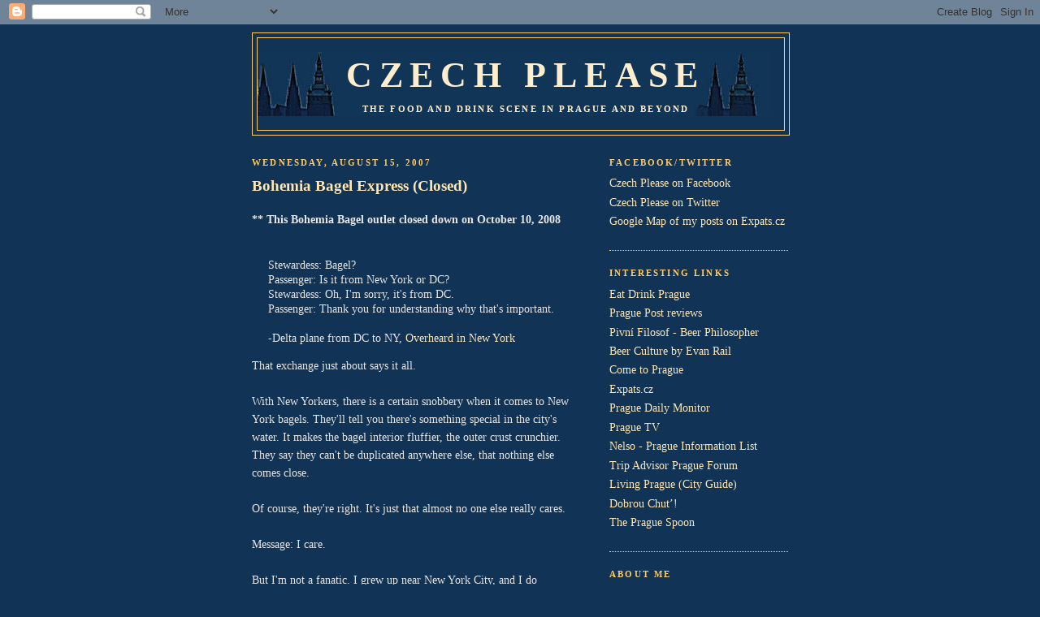

--- FILE ---
content_type: text/html; charset=UTF-8
request_url: https://czechoutchannel.blogspot.com/2007/08/bohemia-bagel-express.html
body_size: 20192
content:
<!DOCTYPE html>
<html xmlns='http://www.w3.org/1999/xhtml' xmlns:b='http://www.google.com/2005/gml/b' xmlns:data='http://www.google.com/2005/gml/data' xmlns:expr='http://www.google.com/2005/gml/expr'>
<head>
<link href='https://www.blogger.com/static/v1/widgets/2944754296-widget_css_bundle.css' rel='stylesheet' type='text/css'/>
<meta content='text/html; charset=UTF-8' http-equiv='Content-Type'/>
<meta content='blogger' name='generator'/>
<link href='https://czechoutchannel.blogspot.com/favicon.ico' rel='icon' type='image/x-icon'/>
<link href='http://czechoutchannel.blogspot.com/2007/08/bohemia-bagel-express.html' rel='canonical'/>
<link rel="alternate" type="application/atom+xml" title="Czech Please - Atom" href="https://czechoutchannel.blogspot.com/feeds/posts/default" />
<link rel="alternate" type="application/rss+xml" title="Czech Please - RSS" href="https://czechoutchannel.blogspot.com/feeds/posts/default?alt=rss" />
<link rel="service.post" type="application/atom+xml" title="Czech Please - Atom" href="https://www.blogger.com/feeds/9117457965555197769/posts/default" />

<link rel="alternate" type="application/atom+xml" title="Czech Please - Atom" href="https://czechoutchannel.blogspot.com/feeds/6357066531861947875/comments/default" />
<!--Can't find substitution for tag [blog.ieCssRetrofitLinks]-->
<link href='https://blogger.googleusercontent.com/img/b/R29vZ2xl/AVvXsEjF2aG9YsJlwk3M_FiKy5aaApMHEu5RcWzKAKFGvapOkeLfbP8iH416GeGllcpzBWtCvNdopH_RZxZTM6butCfm-hwNbwgZqfu2gELxMd4rmf8j4DtobX4U8APimiv1aUJjU-DG-G3ZQB_f/s200/Bohemia+Ext1.jpg' rel='image_src'/>
<meta content='http://czechoutchannel.blogspot.com/2007/08/bohemia-bagel-express.html' property='og:url'/>
<meta content='Bohemia Bagel Express (Closed)' property='og:title'/>
<meta content='** This Bohemia Bagel outlet closed down on October 10, 2008 Stewardess: Bagel? Passenger: Is it from New York or DC? Stewardess: Oh, I&#39;m so...' property='og:description'/>
<meta content='https://blogger.googleusercontent.com/img/b/R29vZ2xl/AVvXsEjF2aG9YsJlwk3M_FiKy5aaApMHEu5RcWzKAKFGvapOkeLfbP8iH416GeGllcpzBWtCvNdopH_RZxZTM6butCfm-hwNbwgZqfu2gELxMd4rmf8j4DtobX4U8APimiv1aUJjU-DG-G3ZQB_f/w1200-h630-p-k-no-nu/Bohemia+Ext1.jpg' property='og:image'/>
<title>Czech Please: Bohemia Bagel Express (Closed)</title>
<style id='page-skin-1' type='text/css'><!--
/*
-----------------------------------------------
Blogger Template Style
Name:     Minima Blue
Date:     26 Feb 2004
Updated by: Blogger Team
----------------------------------------------- */
/* Use this with templates/template-twocol.html */
body {
background:#113355;
margin:0;
color:#e6e6e6;
font:x-small "Trebuchet MS", Trebuchet, Verdana, Sans-Serif;
font-size/* */:/**/small;
font-size: /**/small;
text-align: center;
}
a:link {
color:#ffe6b3;
text-decoration:none;
}
a:visited {
color:#ffe6b3;
text-decoration:none;
}
a:hover {
color:#ffe6b3;
text-decoration:underline;
}
a img {
border-width:0;
}
/* Header
-----------------------------------------------
*/
#header-wrapper {
width:660px;
margin:0 auto 10px;
border:1px solid #ffcc66;
}
#header-inner {
background-position: center;
margin-left: auto;
margin-right: auto;
}
#header {
margin: 5px;
border: 1px solid #ffcc66;
text-align: center;
color:#ffeecd;
}
#header h1 {
margin:5px 5px 0;
padding:15px 20px .25em;
line-height:1.2em;
text-transform:uppercase;
letter-spacing:.2em;
font: normal bold 315% Times, serif;
}
#header a {
color:#ffeecd;
text-decoration:none;
}
#header a:hover {
color:#ffeecd;
}
#header .description {
margin:0 5px 5px;
padding:0 20px 15px;
max-width:700px;
text-transform:uppercase;
letter-spacing:.2em;
line-height: 1.4em;
font: normal bold 78% Georgia, Times, serif;
color: #ffeecd;
}
#header img {
margin-left: auto;
margin-right: auto;
}
/* Outer-Wrapper
----------------------------------------------- */
#outer-wrapper {
width: 660px;
margin:0 auto;
padding:10px;
text-align:left;
font: normal normal 107% Georgia, Times, serif;
}
#main-wrapper {
width: 410px;
float: left;
word-wrap: break-word; /* fix for long text breaking sidebar float in IE */
overflow: hidden;     /* fix for long non-text content breaking IE sidebar float */
}
#sidebar-wrapper {
width: 220px;
float: right;
word-wrap: break-word; /* fix for long text breaking sidebar float in IE */
overflow: hidden;     /* fix for long non-text content breaking IE sidebar float */
}
/* Headings
----------------------------------------------- */
h2 {
margin:1.5em 0 .75em;
font:normal bold 78% Georgia, Times, serif;
line-height: 1.4em;
text-transform:uppercase;
letter-spacing:.2em;
color:#ffcc66;
}
/* Posts
-----------------------------------------------
*/
h2.date-header {
margin:1.5em 0 .5em;
}
.post {
margin:.5em 0 1.5em;
border-bottom:1px dotted #ffcc66;
padding-bottom:1.5em;
}
.post h3 {
margin:.25em 0 0;
padding:0 0 4px;
font-size:140%;
font-weight:normal;
line-height:1.4em;
color:#ffe6b3;
}
.post h3 a, .post h3 a:visited, .post h3 strong {
display:block;
text-decoration:none;
color:#ffe6b3;
font-weight:bold;
}
.post h3 strong, .post h3 a:hover {
color:#e6e6e6;
}
.post-body {
margin:0 0 .75em;
line-height:1.6em;
}
.post-body blockquote {
line-height:1.3em;
}
.post-footer {
margin: .75em 0;
color:#ffcc66;
text-transform:uppercase;
letter-spacing:.1em;
font: normal normal 78% 'Trebuchet MS', Trebuchet, Verdana, Sans-serif;
line-height: 1.4em;
}
.comment-link {
margin-left:.6em;
}
.post img, table.tr-caption-container {
padding:4px;
border:1px solid #ffcc66;
}
.tr-caption-container img {
border: none;
padding: 0;
}
.post blockquote {
margin:1em 20px;
}
.post blockquote p {
margin:.75em 0;
}
/* Comments
----------------------------------------------- */
#comments h4 {
margin:1em 0;
font-weight: bold;
line-height: 1.4em;
text-transform:uppercase;
letter-spacing:.2em;
color: #ffcc66;
}
#comments-block {
margin:1em 0 1.5em;
line-height:1.6em;
}
#comments-block .comment-author {
margin:.5em 0;
}
#comments-block .comment-body {
margin:.25em 0 0;
}
#comments-block .comment-footer {
margin:-.25em 0 2em;
line-height: 1.4em;
text-transform:uppercase;
letter-spacing:.1em;
}
#comments-block .comment-body p {
margin:0 0 .75em;
}
.deleted-comment {
font-style:italic;
color:gray;
}
.feed-links {
clear: both;
line-height: 2.5em;
}
#blog-pager-newer-link {
float: left;
}
#blog-pager-older-link {
float: right;
}
#blog-pager {
text-align: center;
}
/* Sidebar Content
----------------------------------------------- */
.sidebar {
color: #ffe6b3;
line-height: 1.5em;
}
.sidebar ul {
list-style:none;
margin:0 0 0;
padding:0 0 0;
}
.sidebar li {
margin:0;
padding-top:0;
padding-right:0;
padding-bottom:.25em;
padding-left:15px;
text-indent:-15px;
line-height:1.5em;
}
.sidebar .widget, .main .widget {
border-bottom:1px dotted #ffcc66;
margin:0 0 1.5em;
padding:0 0 1.5em;
}
.main .Blog {
border-bottom-width: 0;
}
/* Profile
----------------------------------------------- */
.profile-img {
float: left;
margin-top: 0;
margin-right: 5px;
margin-bottom: 5px;
margin-left: 0;
padding: 4px;
border: 1px solid #ffcc66;
}
.profile-data {
margin:0;
text-transform:uppercase;
letter-spacing:.1em;
font: normal normal 78% 'Trebuchet MS', Trebuchet, Verdana, Sans-serif;
color: #ffcc66;
font-weight: bold;
line-height: 1.6em;
}
.profile-datablock {
margin:.5em 0 .5em;
}
.profile-textblock {
margin: 0.5em 0;
line-height: 1.6em;
}
.profile-link {
font: normal normal 78% 'Trebuchet MS', Trebuchet, Verdana, Sans-serif;
text-transform: uppercase;
letter-spacing: .1em;
}
/* Footer
----------------------------------------------- */
#footer {
width:660px;
clear:both;
margin:0 auto;
padding-top:15px;
line-height: 1.6em;
text-transform:uppercase;
letter-spacing:.1em;
text-align: center;
}

--></style>
<link href='https://www.blogger.com/dyn-css/authorization.css?targetBlogID=9117457965555197769&amp;zx=a54ca6c1-eeee-4163-aa29-28268218e2e9' media='none' onload='if(media!=&#39;all&#39;)media=&#39;all&#39;' rel='stylesheet'/><noscript><link href='https://www.blogger.com/dyn-css/authorization.css?targetBlogID=9117457965555197769&amp;zx=a54ca6c1-eeee-4163-aa29-28268218e2e9' rel='stylesheet'/></noscript>
<meta name='google-adsense-platform-account' content='ca-host-pub-1556223355139109'/>
<meta name='google-adsense-platform-domain' content='blogspot.com'/>

<!-- data-ad-client=ca-pub-2220915128145768 -->

</head>
<body>
<div class='navbar section' id='navbar'><div class='widget Navbar' data-version='1' id='Navbar1'><script type="text/javascript">
    function setAttributeOnload(object, attribute, val) {
      if(window.addEventListener) {
        window.addEventListener('load',
          function(){ object[attribute] = val; }, false);
      } else {
        window.attachEvent('onload', function(){ object[attribute] = val; });
      }
    }
  </script>
<div id="navbar-iframe-container"></div>
<script type="text/javascript" src="https://apis.google.com/js/platform.js"></script>
<script type="text/javascript">
      gapi.load("gapi.iframes:gapi.iframes.style.bubble", function() {
        if (gapi.iframes && gapi.iframes.getContext) {
          gapi.iframes.getContext().openChild({
              url: 'https://www.blogger.com/navbar/9117457965555197769?po\x3d6357066531861947875\x26origin\x3dhttps://czechoutchannel.blogspot.com',
              where: document.getElementById("navbar-iframe-container"),
              id: "navbar-iframe"
          });
        }
      });
    </script><script type="text/javascript">
(function() {
var script = document.createElement('script');
script.type = 'text/javascript';
script.src = '//pagead2.googlesyndication.com/pagead/js/google_top_exp.js';
var head = document.getElementsByTagName('head')[0];
if (head) {
head.appendChild(script);
}})();
</script>
</div></div>
<div id='outer-wrapper'><div id='wrap2'>
<!-- skip links for text browsers -->
<span id='skiplinks' style='display:none;'>
<a href='#main'>skip to main </a> |
      <a href='#sidebar'>skip to sidebar</a>
</span>
<div id='header-wrapper'>
<div class='header section' id='header'><div class='widget Header' data-version='1' id='Header1'>
<div id='header-inner' style='background-image: url("https://blogger.googleusercontent.com/img/b/R29vZ2xl/AVvXsEg7PhuxRhKebtc6qQVNs-p4dRfLBOGsk6mzguFxsjSJNhOcSTHogvGf0zAItUX0ldzqkU80ltJABbfZqR47bKCMPuK3NQiqd-5Freg3VG4M7Fdfbao-bbbQsF0AYiV6jtvc_Lh2RoyBRyiK/s660/Merged+Castles_3.jpg"); background-position: left; width: 660px; min-height: 79px; _height: 79px; background-repeat: no-repeat; '>
<div class='titlewrapper' style='background: transparent'>
<h1 class='title' style='background: transparent; border-width: 0px'>
<a href='https://czechoutchannel.blogspot.com/'>
Czech Please
</a>
</h1>
</div>
<div class='descriptionwrapper'>
<p class='description'><span>The food and drink scene in Prague and beyond</span></p>
</div>
</div>
</div></div>
</div>
<div id='content-wrapper'>
<div id='crosscol-wrapper' style='text-align:center'>
<div class='crosscol no-items section' id='crosscol'></div>
</div>
<div id='main-wrapper'>
<div class='main section' id='main'><div class='widget Blog' data-version='1' id='Blog1'>
<div class='blog-posts hfeed'>

          <div class="date-outer">
        
<h2 class='date-header'><span>Wednesday, August 15, 2007</span></h2>

          <div class="date-posts">
        
<div class='post-outer'>
<div class='post uncustomized-post-template' id='post-6357066531861947875'>
<a name='6357066531861947875'></a>
<h3 class='post-title'>
<a href='https://czechoutchannel.blogspot.com/2007/08/bohemia-bagel-express.html'>Bohemia Bagel Express (Closed)</a>
</h3>
<div class='post-header-line-1'></div>
<div class='post-body'>
<p><strong>** This Bohemia Bagel outlet closed down on October 10, 2008</strong><br /><br /><blockquote>Stewardess: Bagel?<br />Passenger: Is it from New York or DC?<br />Stewardess: Oh, I'm sorry, it's from DC.<br />Passenger: Thank you for understanding why that's important.<br /><br />-Delta plane from DC to NY, <a href="http://www.overheardinnewyork.com/">Overheard in New York</a> </blockquote>That exchange just about says it all.<br /><br />With New Yorkers, there is a certain snobbery when it comes to New York bagels. They'll tell you there's something special in the city's water. It makes the bagel interior fluffier, the outer crust crunchier. They say they can't be duplicated anywhere else, that nothing else comes close.<br /><br />Of course, they're right. It's just that almost no one else really cares.<br /><br />Message: I care.<br /><br />But I'm not a fanatic. I grew up near New York City, and I do appreciate my hometown bagels above others. But I am not so much of a snob that I can't enjoy a non-New York bagel.<br /><br />Prague really has only a few bagel outposts. <a href="http://www.bohemiabagel.cz/"><img alt="" border="0" id="BLOGGER_PHOTO_ID_5098954811143380114" src="https://blogger.googleusercontent.com/img/b/R29vZ2xl/AVvXsEjF2aG9YsJlwk3M_FiKy5aaApMHEu5RcWzKAKFGvapOkeLfbP8iH416GeGllcpzBWtCvNdopH_RZxZTM6butCfm-hwNbwgZqfu2gELxMd4rmf8j4DtobX4U8APimiv1aUJjU-DG-G3ZQB_f/s200/Bohemia+Ext1.jpg" style="FLOAT: right; MARGIN: 0px 0px 10px 10px; CURSOR: hand" /><strong>Bohemia Bagel</strong></a> is a small, but slowly expanding chain here that sells reasonable iterations of bagels in Prague. I most often hit the small shack that houses the <strong><a href="http://www.bohemiabagel.cz/locations.php#ujezd">Bohemia Bagel Express</a></strong> at Tylovo námestí, about halfway between Wenceslas Square and Náměstí Miru.<br /><br />They do make bagel sandwiches. If you know me, you know that my quest for a good sandwich is never-ending. I will start off by saying that I don't think bagels are the best base material for sandwiches.<br /><br /><a href="https://blogger.googleusercontent.com/img/b/R29vZ2xl/AVvXsEhhwsY7l7EhQC0VD3Ji3CgTegsfUT6nMj1T3ROz7cPPjCV3rBVNC9R3X_LqYxVhorU3wC2a758borVc0XXrHl3OCyX_pPEbZyolLeD29eEJ-SQmvIwx-spawKs7ivXc6cWiibdnrCsUeR4k/s1600-h/Bohemia+chicken+salad.jpg"><img alt="" border="0" id="BLOGGER_PHOTO_ID_5098946680770288594" src="https://blogger.googleusercontent.com/img/b/R29vZ2xl/AVvXsEhhwsY7l7EhQC0VD3Ji3CgTegsfUT6nMj1T3ROz7cPPjCV3rBVNC9R3X_LqYxVhorU3wC2a758borVc0XXrHl3OCyX_pPEbZyolLeD29eEJ-SQmvIwx-spawKs7ivXc6cWiibdnrCsUeR4k/s200/Bohemia+chicken+salad.jpg" style="FLOAT: right; MARGIN: 0px 0px 10px 10px; CURSOR: hand" /></a>So, even I am rather surprised to announce that the <strong>Bohemia Bagel</strong> chicken salad "sandwich" has achieved current favorite sandwich status. You can pick one up yourself for 79 CZK.<br /><br />First, I almost always get my bagel sandwiches made with garlic bagels. Toasted. I tried it untoasted once to avoid the extra waiting time. A mistake. Too chewy.<br /><br />But it is the chicken salad itself that's really special. It is one of the best versions I've ever had, besides homemade.<br /><p><a href="https://blogger.googleusercontent.com/img/b/R29vZ2xl/AVvXsEjtW7iJLCBPqkwcTvU1hVIPTP4k2jhlbZ3y4q_tjNF1XnnSAlxUJIWc_SpV0QKoQxu-k9vnaOhyBCQM9OgGgwm2DRglca1pVnD-ZyeL90SLxuUxdszVE3rgwzVOGFZ6tyHOPBuIyO9uh5pc/s1600-h/Bohemia+chicken+open.jpg"><img alt="" border="0" id="BLOGGER_PHOTO_ID_5098946899813620706" src="https://blogger.googleusercontent.com/img/b/R29vZ2xl/AVvXsEjtW7iJLCBPqkwcTvU1hVIPTP4k2jhlbZ3y4q_tjNF1XnnSAlxUJIWc_SpV0QKoQxu-k9vnaOhyBCQM9OgGgwm2DRglca1pVnD-ZyeL90SLxuUxdszVE3rgwzVOGFZ6tyHOPBuIyO9uh5pc/s400/Bohemia+chicken+open.jpg" style="DISPLAY: block; MARGIN: 0px auto 10px; CURSOR: hand; TEXT-ALIGN: center" /></a>It's got your basic chicken chunks with plenty of mayo. I like extra mayo. But it also includes finely chopped basil leaves, sun-dried tomatoes, and red onions. The tomato tints the mayo slightly pink.<br /><br />The bagel sandwich also includes lettuce, fresh tomato and red onion slices. For an extra 10 CZK, they'll melt cheese on it, but I've always said no to that. The chicken salad is delicious by itself.<br /><br /><a href="https://blogger.googleusercontent.com/img/b/R29vZ2xl/AVvXsEgfVvSB6dyKUadz61JbatuSFsvS2zAPaBqr787NXW9aQQliwAoo6GE-ko5ZeBABQZKnfUhtNZb7bH2hhCPhMFehpDuY-yGGDFL_5OFaoSTQYJtdP8gKiwIz29V2MS3uGniTtqeMiA3-N7mx/s1600-h/Bohemia+Pastrami.jpg"><img alt="" border="0" id="BLOGGER_PHOTO_ID_5098948295677991954" src="https://blogger.googleusercontent.com/img/b/R29vZ2xl/AVvXsEgfVvSB6dyKUadz61JbatuSFsvS2zAPaBqr787NXW9aQQliwAoo6GE-ko5ZeBABQZKnfUhtNZb7bH2hhCPhMFehpDuY-yGGDFL_5OFaoSTQYJtdP8gKiwIz29V2MS3uGniTtqeMiA3-N7mx/s200/Bohemia+Pastrami.jpg" style="FLOAT: right; MARGIN: 0px 0px 10px 10px; CURSOR: hand" /></a>For a change of pace, I tried the pastrami sandwich, also on a garlic bagel, for 89 CZK. It includes American bacon, lettuce, tomatoes, onions, mustard, mayonnaise, and melted Swiss cheese. Heavy.<br /><br />The pastrami, served warm, is not something that a New Yorker would recognize as real pastrami. It's not bad, but more like a supermarket cold cut than the smoked, salted, and peppered beef I get when I go back home.<br /><a href="https://blogger.googleusercontent.com/img/b/R29vZ2xl/AVvXsEjqT3xurEuWJIQ1lXuHVLp58kvzbS0X4oCa_2tFzDAuNhLwD5J5mEDfD7Ab3ZzDILv_lFKUnZz5SpaQcDB1e2gw012-IWQxwCgxOQ7iDQIRodZnbWPnF-QEv3-kUwUAolprQJBKDHskNR_i/s1600-h/Bohemia+Pastrami+open.jpg"><img alt="" border="0" id="BLOGGER_PHOTO_ID_5098947973555444738" src="https://blogger.googleusercontent.com/img/b/R29vZ2xl/AVvXsEjqT3xurEuWJIQ1lXuHVLp58kvzbS0X4oCa_2tFzDAuNhLwD5J5mEDfD7Ab3ZzDILv_lFKUnZz5SpaQcDB1e2gw012-IWQxwCgxOQ7iDQIRodZnbWPnF-QEv3-kUwUAolprQJBKDHskNR_i/s400/Bohemia+Pastrami+open.jpg" style="DISPLAY: block; MARGIN: 0px auto 10px; CURSOR: hand; TEXT-ALIGN: center" /></a>When I ordered this "sandwich," I got all the included extras because it just says "Pastrami sandwich" on the menu on the wall. Another mistake.<br /><br />First, the lettuce wilted badly from the heat. But, more significantly, I remembered a lesson from my youth. I was watching the scene from Woody Allen's "Annie Hall," where she goes with him to a New York deli and orders pastrami on white bread with mayonnaise, tomatoes and lettuce.<br /><br />This is a quick, casual joke aimed squarely at New Yorkers. I first saw that movie with my father, and he burst out laughing at that scene. Still a novice, I asked what what was so funny.<br /><br />"Some things are just not done," he explained.<br /><br />Lesson: Mustard and rye bread go with pastrami. Lettuce, tomatoes, and mayo and white bread do not. Ever. Onions maybe. Bacon is not correct, but doesn't feel wrong for some reason. </p><p>You can easily tell the server at the <strong>Bohemia Bagel Express</strong> window to include or exclude anything you want. Everyone working there seem to speak English. They'll speak it even if you try to speak Czech.<br /><br />One morning, I needed to get something in my stomach quickly and I happened to be in the area. I got a toasted cinnamon raisin bagel for 49 CZK. It is made with real American-style cream cheese, which they call "Philadelphia" here.</p><p><a href="https://blogger.googleusercontent.com/img/b/R29vZ2xl/AVvXsEgHlpwoA-CekgYFT-pSNUrihpm4sB6ujLbyWSId3UPWV0VOxhtOXnElYnCqeWHla5P-BU-3e8wXBPpoGWeAS_GFmfHqEqUqyT6SrtBh2G2-aU_V2anK6-XR-qRtKkW_AEC6ZRKw8YJt4iWv/s1600-h/Bohemia+Cinamon+Raison.jpg"><img alt="" border="0" id="BLOGGER_PHOTO_ID_5098952341537184882" src="https://blogger.googleusercontent.com/img/b/R29vZ2xl/AVvXsEgHlpwoA-CekgYFT-pSNUrihpm4sB6ujLbyWSId3UPWV0VOxhtOXnElYnCqeWHla5P-BU-3e8wXBPpoGWeAS_GFmfHqEqUqyT6SrtBh2G2-aU_V2anK6-XR-qRtKkW_AEC6ZRKw8YJt4iWv/s400/Bohemia+Cinamon+Raison.jpg" style="DISPLAY: block; MARGIN: 0px auto 10px; CURSOR: hand; TEXT-ALIGN: center" /></a>The tangy-creamy spread is the real deal and not so easy to find in Prague. It can also be ordered with veggie cream cheese, but this is not a recommended combination for a cinnamon raisin bagel.<br /><br />The bagel has a little sweetness, mostly from the raisins. Toasting is a must. This is a great breakfast on the run and will keep your motor going and your stomach from growling for hours. A cup of regular filter coffee to go with it is only an extra 10 CZK.<br /><br /><a href="https://blogger.googleusercontent.com/img/b/R29vZ2xl/AVvXsEjY7czJjK9x_jbgQx-MyQ9kmU39hyphenhyphen82VBtLuqyE2sQOgWQOSuajcbFdA4lm6Fh-QMkWYKu3LgmyKWY-61MCqYFmVUmxHqB2AR9fuy6PlOzLc4_4x9b5-_kvHNITFBriZ6aZLTSsjH99h1Ei/s1600-h/Bohemia+Menu.jpg"><img alt="" border="0" id="BLOGGER_PHOTO_ID_5098950284247850034" src="https://blogger.googleusercontent.com/img/b/R29vZ2xl/AVvXsEjY7czJjK9x_jbgQx-MyQ9kmU39hyphenhyphen82VBtLuqyE2sQOgWQOSuajcbFdA4lm6Fh-QMkWYKu3LgmyKWY-61MCqYFmVUmxHqB2AR9fuy6PlOzLc4_4x9b5-_kvHNITFBriZ6aZLTSsjH99h1Ei/s200/Bohemia+Menu.jpg" style="FLOAT: right; MARGIN: 0px 0px 10px 10px; CURSOR: hand" /></a>It usually takes five minutes or so to get an order complete. So, for an approximate waiting time, multiply five minutes by the number of people standing in front of you, if there is a line.<br /><br />I got good at figuring waiting times after working as a host at a restaurant on Charing Cross Road in London. One trick of the trade: Always overestimate. Anyway, I usually won't stop if there's more than one person standing there.<br /><br />During warmer months, there are just a few tables in front of the shack on the street corner. If those are full, you could also join the mix of office workers and other strange characters on a bench at Tylovo namesti. Otherwise, take it to go.<br /><br />They do have a bacon, egg, and cheese bagel sandwich for 59 CZK, with the same 10 CZK extra deal for coffee. I had this once at the Újezd location in Mala Strana. Didn't like it. The egg was a perfectly formed disc that came from a warming tray. The bacon was pre-cooked and hard as a rock, very difficult to chew. The whole thing wasn't very warm.<br /><br />I used to pass by the original Mala Strana restaurant fairly often, but it closed in 2007. There are still a few other locations around the city.<a href="https://blogger.googleusercontent.com/img/b/R29vZ2xl/AVvXsEjbJXaeIKI5iYETwFxSnysTHbNX4bJgXEQODgzJ6U2X1T4AW7LEWQ-jbr8ekWs-thK6TqvlkODiM3BRqPIqiJIVV96-H8kZ0II4Yztvs4UnN2p3R3DGDyCWmNh5KiqmwwwRHm_fHXmdV6nc/s1600-h/Bohemia+Ujezd+Ext.jpg"><img alt="" border="0" id="BLOGGER_PHOTO_ID_5098951873385749602" src="https://blogger.googleusercontent.com/img/b/R29vZ2xl/AVvXsEjbJXaeIKI5iYETwFxSnysTHbNX4bJgXEQODgzJ6U2X1T4AW7LEWQ-jbr8ekWs-thK6TqvlkODiM3BRqPIqiJIVV96-H8kZ0II4Yztvs4UnN2p3R3DGDyCWmNh5KiqmwwwRHm_fHXmdV6nc/s400/Bohemia+Ujezd+Ext.jpg" style="DISPLAY: block; MARGIN: 0px auto 10px; CURSOR: hand; TEXT-ALIGN: center" /></a>I did once try the pulled pork sandwich with barbecue sauce (125 CZK). I remember I was not happy because the meat wasn't warm enough. The fries, which appeared to be hand-cut and made in-house, were limp. But that was long ago. </p><p>The<strong> Bohemia Bagel</strong> at Újezd does not exist any more. <a href="http://czechoutchannel.blogspot.com/2007/10/rip-bohemia-bagel-at-jezd.html">Here's an update post on that story</a>.<a href="https://blogger.googleusercontent.com/img/b/R29vZ2xl/AVvXsEjD8stvXTy9XzUSdfgN3MIcriXtWjIeZJFa5oK5lTn7ZRtW_syiMLWYj2Kv3b0RnTRkdmUCk_x1oR5cwUPuROv4guo2Y65D-lvJNNuhbhXETcURt5yECpbZuHpLBmztakiXoMIFCGAjpFMS/s1600-h/Bohemia+int2.jpg"><img alt="" border="0" id="BLOGGER_PHOTO_ID_5098951559853136978" src="https://blogger.googleusercontent.com/img/b/R29vZ2xl/AVvXsEjD8stvXTy9XzUSdfgN3MIcriXtWjIeZJFa5oK5lTn7ZRtW_syiMLWYj2Kv3b0RnTRkdmUCk_x1oR5cwUPuROv4guo2Y65D-lvJNNuhbhXETcURt5yECpbZuHpLBmztakiXoMIFCGAjpFMS/s400/Bohemia+int2.jpg" style="DISPLAY: block; MARGIN: 0px auto 10px; CURSOR: hand; TEXT-ALIGN: center" /></a>But the other locations have similar menus and a number of other American style breakfasts, including pancakes, omelettes, and biscuits with gravy. The pancakes at Újezd were not great when I tried them, a bit leathery. V had a vegetarian chili for 115 CZK that she said was pretty good.<br /><br />The service at the Mala Strana location used to be painfully slow on a busy weekend afternoon.<br /><a href="https://blogger.googleusercontent.com/img/b/R29vZ2xl/AVvXsEgnOHLKZA8-vyTjAmfY4Zpdgm5NwQS9j-qBSezbLiVjb1bMSIJQQF3iO1x0YgK9qSyb4XEQG5BUNk1ji75ZpOKNMeyPDAEX2E1iPvXNCLtaLxt9QK7WZg87x7HsfSDQ9xk_y22Cxasa7U-S/s1600-h/Bohemia+int1.jpg"><img alt="" border="0" id="BLOGGER_PHOTO_ID_5098951083111767106" src="https://blogger.googleusercontent.com/img/b/R29vZ2xl/AVvXsEgnOHLKZA8-vyTjAmfY4Zpdgm5NwQS9j-qBSezbLiVjb1bMSIJQQF3iO1x0YgK9qSyb4XEQG5BUNk1ji75ZpOKNMeyPDAEX2E1iPvXNCLtaLxt9QK7WZg87x7HsfSDQ9xk_y22Cxasa7U-S/s400/Bohemia+int1.jpg" style="DISPLAY: block; MARGIN: 0px auto 10px; CURSOR: hand; TEXT-ALIGN: center" /></a>I will confess that I very much liked their apple pie, which I believe was 50 CZK a slice. It has a nice, sweet lemon-cinnamon flavor. The crust used to be better, a little flakier, but it is still quite good and holds together well. Several times, I've ordered whole ones for around 500 CZK to serve at parties, and it disappeared fast.<br /><br />The brownies for 30 CZK are also something I'll pick up now and again. Very fudgey and rich.<br /><br />Some people like <strong>Bohemia Bagel</strong> shops. I know at least one other New Yorker who regularly picks up a dozen bagels to go. Some people don't. Some are just flat-out chicken salad freaks.<br /><br />Tastes in these matters are formed by a wide variery of ethnic, geographical, and socioeconomic factors. My view is that everyone is entitled to their opinion. </p><p>Even New Yorkers.<br /><br />Thank you for understanding why that's important.<br /><br /><a href="//www.google.com/maps?f=q&amp;hl=en&amp;geocode&amp;q=Tylovo+n%C3%A1mest%C3%AD,+Prague+2+Czech+Republic&amp;sll=50.088387,14.412453&amp;sspn=0.009086,0.028496&amp;amp;amp;amp;amp;amp;ie=UTF8&amp;z=16&amp;iwloc=addr&amp;om=1"><img alt="" border="0" id="BLOGGER_PHOTO_ID_5098952753854045314" src="https://blogger.googleusercontent.com/img/b/R29vZ2xl/AVvXsEiPHBFqMUZnotST91ASyajsR5XgkxgxLY2ec5G8OKQrYu5JkJhuj8LCdBIMtdBXOukpviY1ZHDb4ML35Q-JIf1QJSknGchDs764-6K6nkJ9YLa9b_04eCskmVe352k8SPhQr4SgQ0epNG20/s200/Bohemia+sign.jpg" style="FLOAT: right; MARGIN: 0px 0px 10px 10px; CURSOR: hand" />Bohemia Bagel Express<br />Tylovo námestí<br />Prague 2</a><br />Tel: (+420) 603 196 636<br />Open: Mon - Fri 7:00 - 22:00<br />Sat + Sun 8:00 - 22:00<br /><br /><a href="//maps.google.com/maps/mm?ie=UTF8&amp;hl=en&amp;ll=50.081668,14.404535&amp;spn=0.006623,0.014462&amp;amp;amp;amp;amp;amp;z=16&amp;om=1">Bohemia Bagel (Original location)<br />Újezd 16<br />Prague 1<br /></a>Tel: (+420) 257 310 694<br />Open: Mon - Fri 7:00 12:00<br />Sat + Sun 8:00 - 12:00 </p></p>
<div style='clear: both;'></div>
</div>
<div class='post-footer'>
<p class='post-footer-line post-footer-line-1'><span class='post-author vcard'>
Posted by
<span class='fn'>Brewsta</span>
</span>
<span class='post-timestamp'>
at
<a class='timestamp-link' href='https://czechoutchannel.blogspot.com/2007/08/bohemia-bagel-express.html' rel='bookmark' title='permanent link'><abbr class='published' title='2007-08-15T07:23:00+02:00'>7:23&#8239;AM</abbr></a>
</span>
<span class='post-comment-link'>
</span>
<span class='post-icons'>
<span class='item-action'>
<a href='https://www.blogger.com/email-post/9117457965555197769/6357066531861947875' title='Email Post'>
<img alt="" class="icon-action" src="//www.blogger.com/img/icon18_email.gif">
</a>
</span>
<span class='item-control blog-admin pid-1316312512'>
<a href='https://www.blogger.com/post-edit.g?blogID=9117457965555197769&postID=6357066531861947875&from=pencil' title='Edit Post'>
<img alt='' class='icon-action' height='18' src='https://resources.blogblog.com/img/icon18_edit_allbkg.gif' width='18'/>
</a>
</span>
</span>
<span class='post-backlinks post-comment-link'>
</span>
</p>
<p class='post-footer-line post-footer-line-2'><span class='post-labels'>
Labels:
<a href='https://czechoutchannel.blogspot.com/search/label/Closing' rel='tag'>Closing</a>
</span>
</p>
<p class='post-footer-line post-footer-line-3'></p>
</div>
</div>
<div class='comments' id='comments'>
<a name='comments'></a>
<h4>9 comments:</h4>
<div id='Blog1_comments-block-wrapper'>
<dl class='avatar-comment-indent' id='comments-block'>
<dt class='comment-author ' id='c848649872869787910'>
<a name='c848649872869787910'></a>
<div class="avatar-image-container avatar-stock"><span dir="ltr"><img src="//resources.blogblog.com/img/blank.gif" width="35" height="35" alt="" title="Anonymous">

</span></div>
Anonymous
said...
</dt>
<dd class='comment-body' id='Blog1_cmt-848649872869787910'>
<p>
A college roommate from NY taught me a nice trick when making tuna or chicken salad bagel sandwiches at home.<BR/><BR/>After cutting it in half, hollow out one or both sides so you can fill the bagel with the salad. That way when you eat it, it doesn't ooze out the other side and youmcan always use the innards for fresh bread crumbs later.<BR/><BR/>Open faced tuna salad bagel broiled with melted cheese on top...damn am getting hungry just remembering.
</p>
</dd>
<dd class='comment-footer'>
<span class='comment-timestamp'>
<a href='https://czechoutchannel.blogspot.com/2007/08/bohemia-bagel-express.html?showComment=1187336460000#c848649872869787910' title='comment permalink'>
August 17, 2007 at 9:41&#8239;AM
</a>
<span class='item-control blog-admin pid-1116291101'>
<a class='comment-delete' href='https://www.blogger.com/comment/delete/9117457965555197769/848649872869787910' title='Delete Comment'>
<img src='https://resources.blogblog.com/img/icon_delete13.gif'/>
</a>
</span>
</span>
</dd>
<dt class='comment-author ' id='c8842418281651093302'>
<a name='c8842418281651093302'></a>
<div class="avatar-image-container avatar-stock"><span dir="ltr"><img src="//resources.blogblog.com/img/blank.gif" width="35" height="35" alt="" title="Anonymous">

</span></div>
Anonymous
said...
</dt>
<dd class='comment-body' id='Blog1_cmt-8842418281651093302'>
<p>
I work nearby and I often buy my lunch at BB, a favorite of mine is the Italian sandwich, it comes with real mozzarella, dried tomatoes, fresh basil and pesto. It's extremely good but I usually eat it at work because it tends to ooze.
</p>
</dd>
<dd class='comment-footer'>
<span class='comment-timestamp'>
<a href='https://czechoutchannel.blogspot.com/2007/08/bohemia-bagel-express.html?showComment=1187337840000#c8842418281651093302' title='comment permalink'>
August 17, 2007 at 10:04&#8239;AM
</a>
<span class='item-control blog-admin pid-1116291101'>
<a class='comment-delete' href='https://www.blogger.com/comment/delete/9117457965555197769/8842418281651093302' title='Delete Comment'>
<img src='https://resources.blogblog.com/img/icon_delete13.gif'/>
</a>
</span>
</span>
</dd>
<dt class='comment-author blog-author' id='c323989306445577574'>
<a name='c323989306445577574'></a>
<div class="avatar-image-container avatar-stock"><span dir="ltr"><a href="https://www.blogger.com/profile/07696497881565368117" target="" rel="nofollow" onclick="" class="avatar-hovercard" id="av-323989306445577574-07696497881565368117"><img src="//www.blogger.com/img/blogger_logo_round_35.png" width="35" height="35" alt="" title="Brewsta">

</a></span></div>
<a href='https://www.blogger.com/profile/07696497881565368117' rel='nofollow'>Brewsta</a>
said...
</dt>
<dd class='comment-body' id='Blog1_cmt-323989306445577574'>
<p>
Good tips. I often use the same "hollow out" technique with ciabattas.
</p>
</dd>
<dd class='comment-footer'>
<span class='comment-timestamp'>
<a href='https://czechoutchannel.blogspot.com/2007/08/bohemia-bagel-express.html?showComment=1187347800000#c323989306445577574' title='comment permalink'>
August 17, 2007 at 12:50&#8239;PM
</a>
<span class='item-control blog-admin pid-1316312512'>
<a class='comment-delete' href='https://www.blogger.com/comment/delete/9117457965555197769/323989306445577574' title='Delete Comment'>
<img src='https://resources.blogblog.com/img/icon_delete13.gif'/>
</a>
</span>
</span>
</dd>
<dt class='comment-author ' id='c8187327700429642071'>
<a name='c8187327700429642071'></a>
<div class="avatar-image-container vcard"><span dir="ltr"><a href="https://www.blogger.com/profile/12934210275042514593" target="" rel="nofollow" onclick="" class="avatar-hovercard" id="av-8187327700429642071-12934210275042514593"><img src="https://resources.blogblog.com/img/blank.gif" width="35" height="35" class="delayLoad" style="display: none;" longdesc="//blogger.googleusercontent.com/img/b/R29vZ2xl/AVvXsEgLty6bvqNfCmeOxvoArhIUGYZ_riXU6t4LfYjLKNe72CE6ygL4-LmHSNmqXO8FHg85WynNaQ0xQrzstAKklyqwqGO38N4fxNPoG6jkf9_U7xst7aJqM2FKBidVcnVYNA/s45-c/avatar_85pix.jpg" alt="" title="Martin Mr&aacute;z">

<noscript><img src="//blogger.googleusercontent.com/img/b/R29vZ2xl/AVvXsEgLty6bvqNfCmeOxvoArhIUGYZ_riXU6t4LfYjLKNe72CE6ygL4-LmHSNmqXO8FHg85WynNaQ0xQrzstAKklyqwqGO38N4fxNPoG6jkf9_U7xst7aJqM2FKBidVcnVYNA/s45-c/avatar_85pix.jpg" width="35" height="35" class="photo" alt=""></noscript></a></span></div>
<a href='https://www.blogger.com/profile/12934210275042514593' rel='nofollow'>Martin Mráz</a>
said...
</dt>
<dd class='comment-body' id='Blog1_cmt-8187327700429642071'>
<p>
New York bagels are good, of course, and Bohemia Bagels are a not-bad imitation of them, I agree. But have you ever had a Montreal bagel? They're something else again, and truly amazing when fresh from the oven...
</p>
</dd>
<dd class='comment-footer'>
<span class='comment-timestamp'>
<a href='https://czechoutchannel.blogspot.com/2007/08/bohemia-bagel-express.html?showComment=1187594700000#c8187327700429642071' title='comment permalink'>
August 20, 2007 at 9:25&#8239;AM
</a>
<span class='item-control blog-admin pid-1465768654'>
<a class='comment-delete' href='https://www.blogger.com/comment/delete/9117457965555197769/8187327700429642071' title='Delete Comment'>
<img src='https://resources.blogblog.com/img/icon_delete13.gif'/>
</a>
</span>
</span>
</dd>
<dt class='comment-author blog-author' id='c93748785349612759'>
<a name='c93748785349612759'></a>
<div class="avatar-image-container avatar-stock"><span dir="ltr"><a href="https://www.blogger.com/profile/07696497881565368117" target="" rel="nofollow" onclick="" class="avatar-hovercard" id="av-93748785349612759-07696497881565368117"><img src="//www.blogger.com/img/blogger_logo_round_35.png" width="35" height="35" alt="" title="Brewsta">

</a></span></div>
<a href='https://www.blogger.com/profile/07696497881565368117' rel='nofollow'>Brewsta</a>
said...
</dt>
<dd class='comment-body' id='Blog1_cmt-93748785349612759'>
<p>
I once spent a few hours driving around Montreal, but didn't have the good fortune to try a bagel there.<BR/><BR/>Like the Monteal version, a fresh New York bagel is great even when untoasted. Still crunchy and light. A Bohemia bagel is decent, but I will always toast.
</p>
</dd>
<dd class='comment-footer'>
<span class='comment-timestamp'>
<a href='https://czechoutchannel.blogspot.com/2007/08/bohemia-bagel-express.html?showComment=1187600760001#c93748785349612759' title='comment permalink'>
August 20, 2007 at 11:06&#8239;AM
</a>
<span class='item-control blog-admin pid-1316312512'>
<a class='comment-delete' href='https://www.blogger.com/comment/delete/9117457965555197769/93748785349612759' title='Delete Comment'>
<img src='https://resources.blogblog.com/img/icon_delete13.gif'/>
</a>
</span>
</span>
</dd>
<dt class='comment-author ' id='c8932925843958555701'>
<a name='c8932925843958555701'></a>
<div class="avatar-image-container avatar-stock"><span dir="ltr"><img src="//resources.blogblog.com/img/blank.gif" width="35" height="35" alt="" title="Anonymous">

</span></div>
Anonymous
said...
</dt>
<dd class='comment-body' id='Blog1_cmt-8932925843958555701'>
<p>
In Tokyo you wait in line.  Locals have no clue of any other kind of bagels and are very satisfied.<BR/><BR/>Nobody mentiones Chicago, as always.  Even our hot dogs are different and better then in N.Y.
</p>
</dd>
<dd class='comment-footer'>
<span class='comment-timestamp'>
<a href='https://czechoutchannel.blogspot.com/2007/08/bohemia-bagel-express.html?showComment=1187613360000#c8932925843958555701' title='comment permalink'>
August 20, 2007 at 2:36&#8239;PM
</a>
<span class='item-control blog-admin pid-1116291101'>
<a class='comment-delete' href='https://www.blogger.com/comment/delete/9117457965555197769/8932925843958555701' title='Delete Comment'>
<img src='https://resources.blogblog.com/img/icon_delete13.gif'/>
</a>
</span>
</span>
</dd>
<dt class='comment-author blog-author' id='c4845154080396206288'>
<a name='c4845154080396206288'></a>
<div class="avatar-image-container avatar-stock"><span dir="ltr"><a href="https://www.blogger.com/profile/07696497881565368117" target="" rel="nofollow" onclick="" class="avatar-hovercard" id="av-4845154080396206288-07696497881565368117"><img src="//www.blogger.com/img/blogger_logo_round_35.png" width="35" height="35" alt="" title="Brewsta">

</a></span></div>
<a href='https://www.blogger.com/profile/07696497881565368117' rel='nofollow'>Brewsta</a>
said...
</dt>
<dd class='comment-body' id='Blog1_cmt-4845154080396206288'>
<p>
But if I give kudos to Chicago, then the Philly people will be upset about being left out.
</p>
</dd>
<dd class='comment-footer'>
<span class='comment-timestamp'>
<a href='https://czechoutchannel.blogspot.com/2007/08/bohemia-bagel-express.html?showComment=1187617080000#c4845154080396206288' title='comment permalink'>
August 20, 2007 at 3:38&#8239;PM
</a>
<span class='item-control blog-admin pid-1316312512'>
<a class='comment-delete' href='https://www.blogger.com/comment/delete/9117457965555197769/4845154080396206288' title='Delete Comment'>
<img src='https://resources.blogblog.com/img/icon_delete13.gif'/>
</a>
</span>
</span>
</dd>
<dt class='comment-author ' id='c548085686989958077'>
<a name='c548085686989958077'></a>
<div class="avatar-image-container avatar-stock"><span dir="ltr"><img src="//resources.blogblog.com/img/blank.gif" width="35" height="35" alt="" title="Anonymous">

</span></div>
Anonymous
said...
</dt>
<dd class='comment-body' id='Blog1_cmt-548085686989958077'>
<p>
As a New Zealander, I never really knew what the fuss about bagels was about.  But after doing a stint in Canada, learnt to love a bagel with cream cheese.  The Philidelphia branded cream cheese is known to us outside of USA and works wonders.  You mention it in your article as being hard to find... any chance of letting on where to hunt it down.  Especially if it has the one that is smoked salmon flavoured (I don't know if it's sacrilege to have flavoured cream cheese in your culture, but it heavily contributed to my then routine breakfast of it smeared over a toasted bagel).
</p>
</dd>
<dd class='comment-footer'>
<span class='comment-timestamp'>
<a href='https://czechoutchannel.blogspot.com/2007/08/bohemia-bagel-express.html?showComment=1187624460000#c548085686989958077' title='comment permalink'>
August 20, 2007 at 5:41&#8239;PM
</a>
<span class='item-control blog-admin pid-1116291101'>
<a class='comment-delete' href='https://www.blogger.com/comment/delete/9117457965555197769/548085686989958077' title='Delete Comment'>
<img src='https://resources.blogblog.com/img/icon_delete13.gif'/>
</a>
</span>
</span>
</dd>
<dt class='comment-author blog-author' id='c3871054288384700568'>
<a name='c3871054288384700568'></a>
<div class="avatar-image-container avatar-stock"><span dir="ltr"><a href="https://www.blogger.com/profile/07696497881565368117" target="" rel="nofollow" onclick="" class="avatar-hovercard" id="av-3871054288384700568-07696497881565368117"><img src="//www.blogger.com/img/blogger_logo_round_35.png" width="35" height="35" alt="" title="Brewsta">

</a></span></div>
<a href='https://www.blogger.com/profile/07696497881565368117' rel='nofollow'>Brewsta</a>
said...
</dt>
<dd class='comment-body' id='Blog1_cmt-3871054288384700568'>
<p>
It is possible to get Philadelphia brand cream cheese in Prague, but it is expensive. The two places I know that have carried it are:<BR/><BR/>Culinaria -- http://www.culinaria.cz/index.php<BR/><BR/>Robertsons -- http://www.robertson.cz/products.htm<BR/><BR/>Czech Lucina cheese is similar, but I think it doesn't spread so well. <BR/><BR/>You might also appreciate this discussion on the topic:<BR/><BR/>http://www.expats.cz/prague/showthread.php?t=55271&page=1&pp=10
</p>
</dd>
<dd class='comment-footer'>
<span class='comment-timestamp'>
<a href='https://czechoutchannel.blogspot.com/2007/08/bohemia-bagel-express.html?showComment=1187635680000#c3871054288384700568' title='comment permalink'>
August 20, 2007 at 8:48&#8239;PM
</a>
<span class='item-control blog-admin pid-1316312512'>
<a class='comment-delete' href='https://www.blogger.com/comment/delete/9117457965555197769/3871054288384700568' title='Delete Comment'>
<img src='https://resources.blogblog.com/img/icon_delete13.gif'/>
</a>
</span>
</span>
</dd>
</dl>
</div>
<p class='comment-footer'>
<a href='https://www.blogger.com/comment/fullpage/post/9117457965555197769/6357066531861947875' onclick='javascript:window.open(this.href, "bloggerPopup", "toolbar=0,location=0,statusbar=1,menubar=0,scrollbars=yes,width=640,height=500"); return false;'>Post a Comment</a>
</p>
</div>
</div>

        </div></div>
      
</div>
<div class='blog-pager' id='blog-pager'>
<span id='blog-pager-newer-link'>
<a class='blog-pager-newer-link' href='https://czechoutchannel.blogspot.com/2007/08/good-company.html' id='Blog1_blog-pager-newer-link' title='Newer Post'>Newer Post</a>
</span>
<span id='blog-pager-older-link'>
<a class='blog-pager-older-link' href='https://czechoutchannel.blogspot.com/2007/08/caf-savoy-revisited.html' id='Blog1_blog-pager-older-link' title='Older Post'>Older Post</a>
</span>
<a class='home-link' href='https://czechoutchannel.blogspot.com/'>Home</a>
</div>
<div class='clear'></div>
<div class='post-feeds'>
<div class='feed-links'>
Subscribe to:
<a class='feed-link' href='https://czechoutchannel.blogspot.com/feeds/6357066531861947875/comments/default' target='_blank' type='application/atom+xml'>Post Comments (Atom)</a>
</div>
</div>
</div></div>
</div>
<div id='sidebar-wrapper'>
<div class='sidebar section' id='sidebar'><div class='widget LinkList' data-version='1' id='LinkList2'>
<h2>Facebook/Twitter</h2>
<div class='widget-content'>
<ul>
<li><a href='http://www.facebook.com/pages/Czech-Please/104727537335'>Czech Please on Facebook</a></li>
<li><a href='http://twitter.com/czechplease'>Czech Please on Twitter</a></li>
<li><a href="//maps.google.com/maps/ms?msid=214934991621438126666.0004b6e2946365cf284d7&amp;msa=0&amp;ll=50.087327,14.451485&amp;spn=0.141201,0.363579&amp;iwloc=0004b6f2dbdd375eca54a">Google Map of my posts on Expats.cz</a></li>
</ul>
<div class='clear'></div>
</div>
</div>
<div class='widget LinkList' data-version='1' id='LinkList1'>
<h2>Interesting Links</h2>
<div class='widget-content'>
<ul>
<li><a href='http://eatdrinkprague.blogspot.com/'>Eat Drink Prague</a></li>
<li><a href='http://www.praguepost.com/night-and-day/'>Prague Post reviews</a></li>
<li><a href='http://pivni-filosof.blogspot.com/'>Pivní Filosof - Beer Philosopher</a></li>
<li><a href='http://www.beerculture.org/'>Beer Culture by Evan Rail</a></li>
<li><a href='http://cometoprague.com/'>Come to Prague</a></li>
<li><a href='http://www.expats.cz/'>Expats.cz</a></li>
<li><a href='http://www.praguemonitor.com/'>Prague Daily Monitor</a></li>
<li><a href='http://prague.tv/'>Prague TV</a></li>
<li><a href='http://www.nelso.com/'>Nelso - Prague Information List</a></li>
<li><a href='http://www.tripadvisor.com/ShowForum-g274707-i96-Prague_Bohemia.html'>Trip Advisor Prague Forum</a></li>
<li><a href='http://www.livingprague.com/'>Living Prague (City Guide)</a></li>
<li><a href='http://dobrou-chut.com/'>Dobrou Chut&#8217;!</a></li>
<li><a href='http://praguespoon.blogspot.com/'>The Prague Spoon</a></li>
</ul>
<div class='clear'></div>
</div>
</div><div class='widget Profile' data-version='1' id='Profile1'>
<h2>About Me</h2>
<div class='widget-content'>
<dl class='profile-datablock'>
<dt class='profile-data'>
<a class='profile-name-link g-profile' href='https://www.blogger.com/profile/07696497881565368117' rel='author' style='background-image: url(//www.blogger.com/img/logo-16.png);'>
Brewsta
</a>
</dt>
<dd class='profile-data'>Prague, Czechia</dd>
<dd class='profile-textblock'>A long-time resident of Prague. A former resident of New York, Los Angeles, Atlanta, and London.

I'm just a peripatetic patron of Prague's restaurants and bars. 

I started Prague's first English-language food and drink blog  to share my experiences.</dd>
</dl>
<a class='profile-link' href='https://www.blogger.com/profile/07696497881565368117' rel='author'>View my complete profile</a>
<div class='clear'></div>
</div>
</div><div class='widget HTML' data-version='1' id='HTML8'>
<h2 class='title'>Feedburner</h2>
<div class='widget-content'>
<p><a href="http://feeds.feedburner.com/CzechPlease" rel="alternate" type="application/rss+xml"><img alt="" style="vertical-align:middle;border:0" src="https://lh3.googleusercontent.com/blogger_img_proxy/AEn0k_vFSipQqzL8c3Pki7ph3fM0X-OIdjJEPBTk1TUQKZ50zLTAha1dt2XQtdbRf4DHKDinpnYftJWDDMD70uChq6j_CVF7fHyMQFowjQhBs4x5WGv6ZRNOdf7uyEgo5w=s0-d"></a>&nbsp;<a href="http://feeds.feedburner.com/CzechPlease" rel="alternate" type="application/rss+xml">Subscribe in a reader</a></p>
</div>
<div class='clear'></div>
</div><div class='widget HTML' data-version='1' id='HTML5'>
<h2 class='title'>Visitors Right Now</h2>
<div class='widget-content'>
<a href="http://whos.amung.us/show/p66skw23"><img border="0" alt="website stats" width="81" src="https://lh3.googleusercontent.com/blogger_img_proxy/AEn0k_vWW9LLwfVprvG71cYcu6_as2phRVk9l737r5iO5KshZGu_1jjIK1jk8yVpvc-Ze23iUgev6AT2N8zeGhHrAWMWuikQuFsPgQ=s0-d" height="29"></a>
</div>
<div class='clear'></div>
</div><div class='widget HTML' data-version='1' id='HTML9'>
<h2 class='title'>Visitor Map</h2>
<div class='widget-content'>
<script src="//widgets.amung.us/map.js" type="text/javascript"></script><script type="text/javascript">WAU_map('f7lqf7cb', 200, 100, 'neosat', 'target-orange')</script>
</div>
<div class='clear'></div>
</div><div class='widget BlogArchive' data-version='1' id='BlogArchive1'>
<h2>Blog Archive</h2>
<div class='widget-content'>
<div id='ArchiveList'>
<div id='BlogArchive1_ArchiveList'>
<ul class='hierarchy'>
<li class='archivedate collapsed'>
<a class='toggle' href='javascript:void(0)'>
<span class='zippy'>

        &#9658;&#160;
      
</span>
</a>
<a class='post-count-link' href='https://czechoutchannel.blogspot.com/2019/'>
2019
</a>
<span class='post-count' dir='ltr'>(2)</span>
<ul class='hierarchy'>
<li class='archivedate collapsed'>
<a class='toggle' href='javascript:void(0)'>
<span class='zippy'>

        &#9658;&#160;
      
</span>
</a>
<a class='post-count-link' href='https://czechoutchannel.blogspot.com/2019/02/'>
February
</a>
<span class='post-count' dir='ltr'>(1)</span>
</li>
</ul>
<ul class='hierarchy'>
<li class='archivedate collapsed'>
<a class='toggle' href='javascript:void(0)'>
<span class='zippy'>

        &#9658;&#160;
      
</span>
</a>
<a class='post-count-link' href='https://czechoutchannel.blogspot.com/2019/01/'>
January
</a>
<span class='post-count' dir='ltr'>(1)</span>
</li>
</ul>
</li>
</ul>
<ul class='hierarchy'>
<li class='archivedate collapsed'>
<a class='toggle' href='javascript:void(0)'>
<span class='zippy'>

        &#9658;&#160;
      
</span>
</a>
<a class='post-count-link' href='https://czechoutchannel.blogspot.com/2017/'>
2017
</a>
<span class='post-count' dir='ltr'>(1)</span>
<ul class='hierarchy'>
<li class='archivedate collapsed'>
<a class='toggle' href='javascript:void(0)'>
<span class='zippy'>

        &#9658;&#160;
      
</span>
</a>
<a class='post-count-link' href='https://czechoutchannel.blogspot.com/2017/02/'>
February
</a>
<span class='post-count' dir='ltr'>(1)</span>
</li>
</ul>
</li>
</ul>
<ul class='hierarchy'>
<li class='archivedate collapsed'>
<a class='toggle' href='javascript:void(0)'>
<span class='zippy'>

        &#9658;&#160;
      
</span>
</a>
<a class='post-count-link' href='https://czechoutchannel.blogspot.com/2016/'>
2016
</a>
<span class='post-count' dir='ltr'>(2)</span>
<ul class='hierarchy'>
<li class='archivedate collapsed'>
<a class='toggle' href='javascript:void(0)'>
<span class='zippy'>

        &#9658;&#160;
      
</span>
</a>
<a class='post-count-link' href='https://czechoutchannel.blogspot.com/2016/05/'>
May
</a>
<span class='post-count' dir='ltr'>(1)</span>
</li>
</ul>
<ul class='hierarchy'>
<li class='archivedate collapsed'>
<a class='toggle' href='javascript:void(0)'>
<span class='zippy'>

        &#9658;&#160;
      
</span>
</a>
<a class='post-count-link' href='https://czechoutchannel.blogspot.com/2016/02/'>
February
</a>
<span class='post-count' dir='ltr'>(1)</span>
</li>
</ul>
</li>
</ul>
<ul class='hierarchy'>
<li class='archivedate collapsed'>
<a class='toggle' href='javascript:void(0)'>
<span class='zippy'>

        &#9658;&#160;
      
</span>
</a>
<a class='post-count-link' href='https://czechoutchannel.blogspot.com/2015/'>
2015
</a>
<span class='post-count' dir='ltr'>(1)</span>
<ul class='hierarchy'>
<li class='archivedate collapsed'>
<a class='toggle' href='javascript:void(0)'>
<span class='zippy'>

        &#9658;&#160;
      
</span>
</a>
<a class='post-count-link' href='https://czechoutchannel.blogspot.com/2015/01/'>
January
</a>
<span class='post-count' dir='ltr'>(1)</span>
</li>
</ul>
</li>
</ul>
<ul class='hierarchy'>
<li class='archivedate collapsed'>
<a class='toggle' href='javascript:void(0)'>
<span class='zippy'>

        &#9658;&#160;
      
</span>
</a>
<a class='post-count-link' href='https://czechoutchannel.blogspot.com/2013/'>
2013
</a>
<span class='post-count' dir='ltr'>(10)</span>
<ul class='hierarchy'>
<li class='archivedate collapsed'>
<a class='toggle' href='javascript:void(0)'>
<span class='zippy'>

        &#9658;&#160;
      
</span>
</a>
<a class='post-count-link' href='https://czechoutchannel.blogspot.com/2013/12/'>
December
</a>
<span class='post-count' dir='ltr'>(1)</span>
</li>
</ul>
<ul class='hierarchy'>
<li class='archivedate collapsed'>
<a class='toggle' href='javascript:void(0)'>
<span class='zippy'>

        &#9658;&#160;
      
</span>
</a>
<a class='post-count-link' href='https://czechoutchannel.blogspot.com/2013/10/'>
October
</a>
<span class='post-count' dir='ltr'>(1)</span>
</li>
</ul>
<ul class='hierarchy'>
<li class='archivedate collapsed'>
<a class='toggle' href='javascript:void(0)'>
<span class='zippy'>

        &#9658;&#160;
      
</span>
</a>
<a class='post-count-link' href='https://czechoutchannel.blogspot.com/2013/08/'>
August
</a>
<span class='post-count' dir='ltr'>(1)</span>
</li>
</ul>
<ul class='hierarchy'>
<li class='archivedate collapsed'>
<a class='toggle' href='javascript:void(0)'>
<span class='zippy'>

        &#9658;&#160;
      
</span>
</a>
<a class='post-count-link' href='https://czechoutchannel.blogspot.com/2013/07/'>
July
</a>
<span class='post-count' dir='ltr'>(1)</span>
</li>
</ul>
<ul class='hierarchy'>
<li class='archivedate collapsed'>
<a class='toggle' href='javascript:void(0)'>
<span class='zippy'>

        &#9658;&#160;
      
</span>
</a>
<a class='post-count-link' href='https://czechoutchannel.blogspot.com/2013/06/'>
June
</a>
<span class='post-count' dir='ltr'>(1)</span>
</li>
</ul>
<ul class='hierarchy'>
<li class='archivedate collapsed'>
<a class='toggle' href='javascript:void(0)'>
<span class='zippy'>

        &#9658;&#160;
      
</span>
</a>
<a class='post-count-link' href='https://czechoutchannel.blogspot.com/2013/05/'>
May
</a>
<span class='post-count' dir='ltr'>(1)</span>
</li>
</ul>
<ul class='hierarchy'>
<li class='archivedate collapsed'>
<a class='toggle' href='javascript:void(0)'>
<span class='zippy'>

        &#9658;&#160;
      
</span>
</a>
<a class='post-count-link' href='https://czechoutchannel.blogspot.com/2013/04/'>
April
</a>
<span class='post-count' dir='ltr'>(1)</span>
</li>
</ul>
<ul class='hierarchy'>
<li class='archivedate collapsed'>
<a class='toggle' href='javascript:void(0)'>
<span class='zippy'>

        &#9658;&#160;
      
</span>
</a>
<a class='post-count-link' href='https://czechoutchannel.blogspot.com/2013/03/'>
March
</a>
<span class='post-count' dir='ltr'>(1)</span>
</li>
</ul>
<ul class='hierarchy'>
<li class='archivedate collapsed'>
<a class='toggle' href='javascript:void(0)'>
<span class='zippy'>

        &#9658;&#160;
      
</span>
</a>
<a class='post-count-link' href='https://czechoutchannel.blogspot.com/2013/02/'>
February
</a>
<span class='post-count' dir='ltr'>(1)</span>
</li>
</ul>
<ul class='hierarchy'>
<li class='archivedate collapsed'>
<a class='toggle' href='javascript:void(0)'>
<span class='zippy'>

        &#9658;&#160;
      
</span>
</a>
<a class='post-count-link' href='https://czechoutchannel.blogspot.com/2013/01/'>
January
</a>
<span class='post-count' dir='ltr'>(1)</span>
</li>
</ul>
</li>
</ul>
<ul class='hierarchy'>
<li class='archivedate collapsed'>
<a class='toggle' href='javascript:void(0)'>
<span class='zippy'>

        &#9658;&#160;
      
</span>
</a>
<a class='post-count-link' href='https://czechoutchannel.blogspot.com/2012/'>
2012
</a>
<span class='post-count' dir='ltr'>(23)</span>
<ul class='hierarchy'>
<li class='archivedate collapsed'>
<a class='toggle' href='javascript:void(0)'>
<span class='zippy'>

        &#9658;&#160;
      
</span>
</a>
<a class='post-count-link' href='https://czechoutchannel.blogspot.com/2012/12/'>
December
</a>
<span class='post-count' dir='ltr'>(1)</span>
</li>
</ul>
<ul class='hierarchy'>
<li class='archivedate collapsed'>
<a class='toggle' href='javascript:void(0)'>
<span class='zippy'>

        &#9658;&#160;
      
</span>
</a>
<a class='post-count-link' href='https://czechoutchannel.blogspot.com/2012/11/'>
November
</a>
<span class='post-count' dir='ltr'>(3)</span>
</li>
</ul>
<ul class='hierarchy'>
<li class='archivedate collapsed'>
<a class='toggle' href='javascript:void(0)'>
<span class='zippy'>

        &#9658;&#160;
      
</span>
</a>
<a class='post-count-link' href='https://czechoutchannel.blogspot.com/2012/09/'>
September
</a>
<span class='post-count' dir='ltr'>(2)</span>
</li>
</ul>
<ul class='hierarchy'>
<li class='archivedate collapsed'>
<a class='toggle' href='javascript:void(0)'>
<span class='zippy'>

        &#9658;&#160;
      
</span>
</a>
<a class='post-count-link' href='https://czechoutchannel.blogspot.com/2012/08/'>
August
</a>
<span class='post-count' dir='ltr'>(3)</span>
</li>
</ul>
<ul class='hierarchy'>
<li class='archivedate collapsed'>
<a class='toggle' href='javascript:void(0)'>
<span class='zippy'>

        &#9658;&#160;
      
</span>
</a>
<a class='post-count-link' href='https://czechoutchannel.blogspot.com/2012/07/'>
July
</a>
<span class='post-count' dir='ltr'>(2)</span>
</li>
</ul>
<ul class='hierarchy'>
<li class='archivedate collapsed'>
<a class='toggle' href='javascript:void(0)'>
<span class='zippy'>

        &#9658;&#160;
      
</span>
</a>
<a class='post-count-link' href='https://czechoutchannel.blogspot.com/2012/06/'>
June
</a>
<span class='post-count' dir='ltr'>(1)</span>
</li>
</ul>
<ul class='hierarchy'>
<li class='archivedate collapsed'>
<a class='toggle' href='javascript:void(0)'>
<span class='zippy'>

        &#9658;&#160;
      
</span>
</a>
<a class='post-count-link' href='https://czechoutchannel.blogspot.com/2012/05/'>
May
</a>
<span class='post-count' dir='ltr'>(3)</span>
</li>
</ul>
<ul class='hierarchy'>
<li class='archivedate collapsed'>
<a class='toggle' href='javascript:void(0)'>
<span class='zippy'>

        &#9658;&#160;
      
</span>
</a>
<a class='post-count-link' href='https://czechoutchannel.blogspot.com/2012/04/'>
April
</a>
<span class='post-count' dir='ltr'>(1)</span>
</li>
</ul>
<ul class='hierarchy'>
<li class='archivedate collapsed'>
<a class='toggle' href='javascript:void(0)'>
<span class='zippy'>

        &#9658;&#160;
      
</span>
</a>
<a class='post-count-link' href='https://czechoutchannel.blogspot.com/2012/03/'>
March
</a>
<span class='post-count' dir='ltr'>(3)</span>
</li>
</ul>
<ul class='hierarchy'>
<li class='archivedate collapsed'>
<a class='toggle' href='javascript:void(0)'>
<span class='zippy'>

        &#9658;&#160;
      
</span>
</a>
<a class='post-count-link' href='https://czechoutchannel.blogspot.com/2012/02/'>
February
</a>
<span class='post-count' dir='ltr'>(2)</span>
</li>
</ul>
<ul class='hierarchy'>
<li class='archivedate collapsed'>
<a class='toggle' href='javascript:void(0)'>
<span class='zippy'>

        &#9658;&#160;
      
</span>
</a>
<a class='post-count-link' href='https://czechoutchannel.blogspot.com/2012/01/'>
January
</a>
<span class='post-count' dir='ltr'>(2)</span>
</li>
</ul>
</li>
</ul>
<ul class='hierarchy'>
<li class='archivedate collapsed'>
<a class='toggle' href='javascript:void(0)'>
<span class='zippy'>

        &#9658;&#160;
      
</span>
</a>
<a class='post-count-link' href='https://czechoutchannel.blogspot.com/2011/'>
2011
</a>
<span class='post-count' dir='ltr'>(26)</span>
<ul class='hierarchy'>
<li class='archivedate collapsed'>
<a class='toggle' href='javascript:void(0)'>
<span class='zippy'>

        &#9658;&#160;
      
</span>
</a>
<a class='post-count-link' href='https://czechoutchannel.blogspot.com/2011/12/'>
December
</a>
<span class='post-count' dir='ltr'>(2)</span>
</li>
</ul>
<ul class='hierarchy'>
<li class='archivedate collapsed'>
<a class='toggle' href='javascript:void(0)'>
<span class='zippy'>

        &#9658;&#160;
      
</span>
</a>
<a class='post-count-link' href='https://czechoutchannel.blogspot.com/2011/11/'>
November
</a>
<span class='post-count' dir='ltr'>(2)</span>
</li>
</ul>
<ul class='hierarchy'>
<li class='archivedate collapsed'>
<a class='toggle' href='javascript:void(0)'>
<span class='zippy'>

        &#9658;&#160;
      
</span>
</a>
<a class='post-count-link' href='https://czechoutchannel.blogspot.com/2011/10/'>
October
</a>
<span class='post-count' dir='ltr'>(2)</span>
</li>
</ul>
<ul class='hierarchy'>
<li class='archivedate collapsed'>
<a class='toggle' href='javascript:void(0)'>
<span class='zippy'>

        &#9658;&#160;
      
</span>
</a>
<a class='post-count-link' href='https://czechoutchannel.blogspot.com/2011/09/'>
September
</a>
<span class='post-count' dir='ltr'>(2)</span>
</li>
</ul>
<ul class='hierarchy'>
<li class='archivedate collapsed'>
<a class='toggle' href='javascript:void(0)'>
<span class='zippy'>

        &#9658;&#160;
      
</span>
</a>
<a class='post-count-link' href='https://czechoutchannel.blogspot.com/2011/08/'>
August
</a>
<span class='post-count' dir='ltr'>(2)</span>
</li>
</ul>
<ul class='hierarchy'>
<li class='archivedate collapsed'>
<a class='toggle' href='javascript:void(0)'>
<span class='zippy'>

        &#9658;&#160;
      
</span>
</a>
<a class='post-count-link' href='https://czechoutchannel.blogspot.com/2011/07/'>
July
</a>
<span class='post-count' dir='ltr'>(3)</span>
</li>
</ul>
<ul class='hierarchy'>
<li class='archivedate collapsed'>
<a class='toggle' href='javascript:void(0)'>
<span class='zippy'>

        &#9658;&#160;
      
</span>
</a>
<a class='post-count-link' href='https://czechoutchannel.blogspot.com/2011/06/'>
June
</a>
<span class='post-count' dir='ltr'>(2)</span>
</li>
</ul>
<ul class='hierarchy'>
<li class='archivedate collapsed'>
<a class='toggle' href='javascript:void(0)'>
<span class='zippy'>

        &#9658;&#160;
      
</span>
</a>
<a class='post-count-link' href='https://czechoutchannel.blogspot.com/2011/05/'>
May
</a>
<span class='post-count' dir='ltr'>(2)</span>
</li>
</ul>
<ul class='hierarchy'>
<li class='archivedate collapsed'>
<a class='toggle' href='javascript:void(0)'>
<span class='zippy'>

        &#9658;&#160;
      
</span>
</a>
<a class='post-count-link' href='https://czechoutchannel.blogspot.com/2011/04/'>
April
</a>
<span class='post-count' dir='ltr'>(2)</span>
</li>
</ul>
<ul class='hierarchy'>
<li class='archivedate collapsed'>
<a class='toggle' href='javascript:void(0)'>
<span class='zippy'>

        &#9658;&#160;
      
</span>
</a>
<a class='post-count-link' href='https://czechoutchannel.blogspot.com/2011/03/'>
March
</a>
<span class='post-count' dir='ltr'>(2)</span>
</li>
</ul>
<ul class='hierarchy'>
<li class='archivedate collapsed'>
<a class='toggle' href='javascript:void(0)'>
<span class='zippy'>

        &#9658;&#160;
      
</span>
</a>
<a class='post-count-link' href='https://czechoutchannel.blogspot.com/2011/02/'>
February
</a>
<span class='post-count' dir='ltr'>(2)</span>
</li>
</ul>
<ul class='hierarchy'>
<li class='archivedate collapsed'>
<a class='toggle' href='javascript:void(0)'>
<span class='zippy'>

        &#9658;&#160;
      
</span>
</a>
<a class='post-count-link' href='https://czechoutchannel.blogspot.com/2011/01/'>
January
</a>
<span class='post-count' dir='ltr'>(3)</span>
</li>
</ul>
</li>
</ul>
<ul class='hierarchy'>
<li class='archivedate collapsed'>
<a class='toggle' href='javascript:void(0)'>
<span class='zippy'>

        &#9658;&#160;
      
</span>
</a>
<a class='post-count-link' href='https://czechoutchannel.blogspot.com/2010/'>
2010
</a>
<span class='post-count' dir='ltr'>(48)</span>
<ul class='hierarchy'>
<li class='archivedate collapsed'>
<a class='toggle' href='javascript:void(0)'>
<span class='zippy'>

        &#9658;&#160;
      
</span>
</a>
<a class='post-count-link' href='https://czechoutchannel.blogspot.com/2010/12/'>
December
</a>
<span class='post-count' dir='ltr'>(3)</span>
</li>
</ul>
<ul class='hierarchy'>
<li class='archivedate collapsed'>
<a class='toggle' href='javascript:void(0)'>
<span class='zippy'>

        &#9658;&#160;
      
</span>
</a>
<a class='post-count-link' href='https://czechoutchannel.blogspot.com/2010/11/'>
November
</a>
<span class='post-count' dir='ltr'>(4)</span>
</li>
</ul>
<ul class='hierarchy'>
<li class='archivedate collapsed'>
<a class='toggle' href='javascript:void(0)'>
<span class='zippy'>

        &#9658;&#160;
      
</span>
</a>
<a class='post-count-link' href='https://czechoutchannel.blogspot.com/2010/10/'>
October
</a>
<span class='post-count' dir='ltr'>(4)</span>
</li>
</ul>
<ul class='hierarchy'>
<li class='archivedate collapsed'>
<a class='toggle' href='javascript:void(0)'>
<span class='zippy'>

        &#9658;&#160;
      
</span>
</a>
<a class='post-count-link' href='https://czechoutchannel.blogspot.com/2010/09/'>
September
</a>
<span class='post-count' dir='ltr'>(4)</span>
</li>
</ul>
<ul class='hierarchy'>
<li class='archivedate collapsed'>
<a class='toggle' href='javascript:void(0)'>
<span class='zippy'>

        &#9658;&#160;
      
</span>
</a>
<a class='post-count-link' href='https://czechoutchannel.blogspot.com/2010/08/'>
August
</a>
<span class='post-count' dir='ltr'>(4)</span>
</li>
</ul>
<ul class='hierarchy'>
<li class='archivedate collapsed'>
<a class='toggle' href='javascript:void(0)'>
<span class='zippy'>

        &#9658;&#160;
      
</span>
</a>
<a class='post-count-link' href='https://czechoutchannel.blogspot.com/2010/07/'>
July
</a>
<span class='post-count' dir='ltr'>(3)</span>
</li>
</ul>
<ul class='hierarchy'>
<li class='archivedate collapsed'>
<a class='toggle' href='javascript:void(0)'>
<span class='zippy'>

        &#9658;&#160;
      
</span>
</a>
<a class='post-count-link' href='https://czechoutchannel.blogspot.com/2010/06/'>
June
</a>
<span class='post-count' dir='ltr'>(5)</span>
</li>
</ul>
<ul class='hierarchy'>
<li class='archivedate collapsed'>
<a class='toggle' href='javascript:void(0)'>
<span class='zippy'>

        &#9658;&#160;
      
</span>
</a>
<a class='post-count-link' href='https://czechoutchannel.blogspot.com/2010/05/'>
May
</a>
<span class='post-count' dir='ltr'>(5)</span>
</li>
</ul>
<ul class='hierarchy'>
<li class='archivedate collapsed'>
<a class='toggle' href='javascript:void(0)'>
<span class='zippy'>

        &#9658;&#160;
      
</span>
</a>
<a class='post-count-link' href='https://czechoutchannel.blogspot.com/2010/04/'>
April
</a>
<span class='post-count' dir='ltr'>(3)</span>
</li>
</ul>
<ul class='hierarchy'>
<li class='archivedate collapsed'>
<a class='toggle' href='javascript:void(0)'>
<span class='zippy'>

        &#9658;&#160;
      
</span>
</a>
<a class='post-count-link' href='https://czechoutchannel.blogspot.com/2010/03/'>
March
</a>
<span class='post-count' dir='ltr'>(4)</span>
</li>
</ul>
<ul class='hierarchy'>
<li class='archivedate collapsed'>
<a class='toggle' href='javascript:void(0)'>
<span class='zippy'>

        &#9658;&#160;
      
</span>
</a>
<a class='post-count-link' href='https://czechoutchannel.blogspot.com/2010/02/'>
February
</a>
<span class='post-count' dir='ltr'>(5)</span>
</li>
</ul>
<ul class='hierarchy'>
<li class='archivedate collapsed'>
<a class='toggle' href='javascript:void(0)'>
<span class='zippy'>

        &#9658;&#160;
      
</span>
</a>
<a class='post-count-link' href='https://czechoutchannel.blogspot.com/2010/01/'>
January
</a>
<span class='post-count' dir='ltr'>(4)</span>
</li>
</ul>
</li>
</ul>
<ul class='hierarchy'>
<li class='archivedate collapsed'>
<a class='toggle' href='javascript:void(0)'>
<span class='zippy'>

        &#9658;&#160;
      
</span>
</a>
<a class='post-count-link' href='https://czechoutchannel.blogspot.com/2009/'>
2009
</a>
<span class='post-count' dir='ltr'>(56)</span>
<ul class='hierarchy'>
<li class='archivedate collapsed'>
<a class='toggle' href='javascript:void(0)'>
<span class='zippy'>

        &#9658;&#160;
      
</span>
</a>
<a class='post-count-link' href='https://czechoutchannel.blogspot.com/2009/12/'>
December
</a>
<span class='post-count' dir='ltr'>(3)</span>
</li>
</ul>
<ul class='hierarchy'>
<li class='archivedate collapsed'>
<a class='toggle' href='javascript:void(0)'>
<span class='zippy'>

        &#9658;&#160;
      
</span>
</a>
<a class='post-count-link' href='https://czechoutchannel.blogspot.com/2009/11/'>
November
</a>
<span class='post-count' dir='ltr'>(5)</span>
</li>
</ul>
<ul class='hierarchy'>
<li class='archivedate collapsed'>
<a class='toggle' href='javascript:void(0)'>
<span class='zippy'>

        &#9658;&#160;
      
</span>
</a>
<a class='post-count-link' href='https://czechoutchannel.blogspot.com/2009/10/'>
October
</a>
<span class='post-count' dir='ltr'>(5)</span>
</li>
</ul>
<ul class='hierarchy'>
<li class='archivedate collapsed'>
<a class='toggle' href='javascript:void(0)'>
<span class='zippy'>

        &#9658;&#160;
      
</span>
</a>
<a class='post-count-link' href='https://czechoutchannel.blogspot.com/2009/09/'>
September
</a>
<span class='post-count' dir='ltr'>(6)</span>
</li>
</ul>
<ul class='hierarchy'>
<li class='archivedate collapsed'>
<a class='toggle' href='javascript:void(0)'>
<span class='zippy'>

        &#9658;&#160;
      
</span>
</a>
<a class='post-count-link' href='https://czechoutchannel.blogspot.com/2009/08/'>
August
</a>
<span class='post-count' dir='ltr'>(5)</span>
</li>
</ul>
<ul class='hierarchy'>
<li class='archivedate collapsed'>
<a class='toggle' href='javascript:void(0)'>
<span class='zippy'>

        &#9658;&#160;
      
</span>
</a>
<a class='post-count-link' href='https://czechoutchannel.blogspot.com/2009/07/'>
July
</a>
<span class='post-count' dir='ltr'>(1)</span>
</li>
</ul>
<ul class='hierarchy'>
<li class='archivedate collapsed'>
<a class='toggle' href='javascript:void(0)'>
<span class='zippy'>

        &#9658;&#160;
      
</span>
</a>
<a class='post-count-link' href='https://czechoutchannel.blogspot.com/2009/06/'>
June
</a>
<span class='post-count' dir='ltr'>(5)</span>
</li>
</ul>
<ul class='hierarchy'>
<li class='archivedate collapsed'>
<a class='toggle' href='javascript:void(0)'>
<span class='zippy'>

        &#9658;&#160;
      
</span>
</a>
<a class='post-count-link' href='https://czechoutchannel.blogspot.com/2009/05/'>
May
</a>
<span class='post-count' dir='ltr'>(6)</span>
</li>
</ul>
<ul class='hierarchy'>
<li class='archivedate collapsed'>
<a class='toggle' href='javascript:void(0)'>
<span class='zippy'>

        &#9658;&#160;
      
</span>
</a>
<a class='post-count-link' href='https://czechoutchannel.blogspot.com/2009/04/'>
April
</a>
<span class='post-count' dir='ltr'>(5)</span>
</li>
</ul>
<ul class='hierarchy'>
<li class='archivedate collapsed'>
<a class='toggle' href='javascript:void(0)'>
<span class='zippy'>

        &#9658;&#160;
      
</span>
</a>
<a class='post-count-link' href='https://czechoutchannel.blogspot.com/2009/03/'>
March
</a>
<span class='post-count' dir='ltr'>(5)</span>
</li>
</ul>
<ul class='hierarchy'>
<li class='archivedate collapsed'>
<a class='toggle' href='javascript:void(0)'>
<span class='zippy'>

        &#9658;&#160;
      
</span>
</a>
<a class='post-count-link' href='https://czechoutchannel.blogspot.com/2009/02/'>
February
</a>
<span class='post-count' dir='ltr'>(6)</span>
</li>
</ul>
<ul class='hierarchy'>
<li class='archivedate collapsed'>
<a class='toggle' href='javascript:void(0)'>
<span class='zippy'>

        &#9658;&#160;
      
</span>
</a>
<a class='post-count-link' href='https://czechoutchannel.blogspot.com/2009/01/'>
January
</a>
<span class='post-count' dir='ltr'>(4)</span>
</li>
</ul>
</li>
</ul>
<ul class='hierarchy'>
<li class='archivedate collapsed'>
<a class='toggle' href='javascript:void(0)'>
<span class='zippy'>

        &#9658;&#160;
      
</span>
</a>
<a class='post-count-link' href='https://czechoutchannel.blogspot.com/2008/'>
2008
</a>
<span class='post-count' dir='ltr'>(75)</span>
<ul class='hierarchy'>
<li class='archivedate collapsed'>
<a class='toggle' href='javascript:void(0)'>
<span class='zippy'>

        &#9658;&#160;
      
</span>
</a>
<a class='post-count-link' href='https://czechoutchannel.blogspot.com/2008/12/'>
December
</a>
<span class='post-count' dir='ltr'>(6)</span>
</li>
</ul>
<ul class='hierarchy'>
<li class='archivedate collapsed'>
<a class='toggle' href='javascript:void(0)'>
<span class='zippy'>

        &#9658;&#160;
      
</span>
</a>
<a class='post-count-link' href='https://czechoutchannel.blogspot.com/2008/11/'>
November
</a>
<span class='post-count' dir='ltr'>(5)</span>
</li>
</ul>
<ul class='hierarchy'>
<li class='archivedate collapsed'>
<a class='toggle' href='javascript:void(0)'>
<span class='zippy'>

        &#9658;&#160;
      
</span>
</a>
<a class='post-count-link' href='https://czechoutchannel.blogspot.com/2008/10/'>
October
</a>
<span class='post-count' dir='ltr'>(6)</span>
</li>
</ul>
<ul class='hierarchy'>
<li class='archivedate collapsed'>
<a class='toggle' href='javascript:void(0)'>
<span class='zippy'>

        &#9658;&#160;
      
</span>
</a>
<a class='post-count-link' href='https://czechoutchannel.blogspot.com/2008/09/'>
September
</a>
<span class='post-count' dir='ltr'>(5)</span>
</li>
</ul>
<ul class='hierarchy'>
<li class='archivedate collapsed'>
<a class='toggle' href='javascript:void(0)'>
<span class='zippy'>

        &#9658;&#160;
      
</span>
</a>
<a class='post-count-link' href='https://czechoutchannel.blogspot.com/2008/08/'>
August
</a>
<span class='post-count' dir='ltr'>(3)</span>
</li>
</ul>
<ul class='hierarchy'>
<li class='archivedate collapsed'>
<a class='toggle' href='javascript:void(0)'>
<span class='zippy'>

        &#9658;&#160;
      
</span>
</a>
<a class='post-count-link' href='https://czechoutchannel.blogspot.com/2008/07/'>
July
</a>
<span class='post-count' dir='ltr'>(6)</span>
</li>
</ul>
<ul class='hierarchy'>
<li class='archivedate collapsed'>
<a class='toggle' href='javascript:void(0)'>
<span class='zippy'>

        &#9658;&#160;
      
</span>
</a>
<a class='post-count-link' href='https://czechoutchannel.blogspot.com/2008/06/'>
June
</a>
<span class='post-count' dir='ltr'>(7)</span>
</li>
</ul>
<ul class='hierarchy'>
<li class='archivedate collapsed'>
<a class='toggle' href='javascript:void(0)'>
<span class='zippy'>

        &#9658;&#160;
      
</span>
</a>
<a class='post-count-link' href='https://czechoutchannel.blogspot.com/2008/05/'>
May
</a>
<span class='post-count' dir='ltr'>(8)</span>
</li>
</ul>
<ul class='hierarchy'>
<li class='archivedate collapsed'>
<a class='toggle' href='javascript:void(0)'>
<span class='zippy'>

        &#9658;&#160;
      
</span>
</a>
<a class='post-count-link' href='https://czechoutchannel.blogspot.com/2008/04/'>
April
</a>
<span class='post-count' dir='ltr'>(5)</span>
</li>
</ul>
<ul class='hierarchy'>
<li class='archivedate collapsed'>
<a class='toggle' href='javascript:void(0)'>
<span class='zippy'>

        &#9658;&#160;
      
</span>
</a>
<a class='post-count-link' href='https://czechoutchannel.blogspot.com/2008/03/'>
March
</a>
<span class='post-count' dir='ltr'>(4)</span>
</li>
</ul>
<ul class='hierarchy'>
<li class='archivedate collapsed'>
<a class='toggle' href='javascript:void(0)'>
<span class='zippy'>

        &#9658;&#160;
      
</span>
</a>
<a class='post-count-link' href='https://czechoutchannel.blogspot.com/2008/02/'>
February
</a>
<span class='post-count' dir='ltr'>(10)</span>
</li>
</ul>
<ul class='hierarchy'>
<li class='archivedate collapsed'>
<a class='toggle' href='javascript:void(0)'>
<span class='zippy'>

        &#9658;&#160;
      
</span>
</a>
<a class='post-count-link' href='https://czechoutchannel.blogspot.com/2008/01/'>
January
</a>
<span class='post-count' dir='ltr'>(10)</span>
</li>
</ul>
</li>
</ul>
<ul class='hierarchy'>
<li class='archivedate expanded'>
<a class='toggle' href='javascript:void(0)'>
<span class='zippy toggle-open'>

        &#9660;&#160;
      
</span>
</a>
<a class='post-count-link' href='https://czechoutchannel.blogspot.com/2007/'>
2007
</a>
<span class='post-count' dir='ltr'>(113)</span>
<ul class='hierarchy'>
<li class='archivedate collapsed'>
<a class='toggle' href='javascript:void(0)'>
<span class='zippy'>

        &#9658;&#160;
      
</span>
</a>
<a class='post-count-link' href='https://czechoutchannel.blogspot.com/2007/12/'>
December
</a>
<span class='post-count' dir='ltr'>(7)</span>
</li>
</ul>
<ul class='hierarchy'>
<li class='archivedate collapsed'>
<a class='toggle' href='javascript:void(0)'>
<span class='zippy'>

        &#9658;&#160;
      
</span>
</a>
<a class='post-count-link' href='https://czechoutchannel.blogspot.com/2007/11/'>
November
</a>
<span class='post-count' dir='ltr'>(5)</span>
</li>
</ul>
<ul class='hierarchy'>
<li class='archivedate collapsed'>
<a class='toggle' href='javascript:void(0)'>
<span class='zippy'>

        &#9658;&#160;
      
</span>
</a>
<a class='post-count-link' href='https://czechoutchannel.blogspot.com/2007/10/'>
October
</a>
<span class='post-count' dir='ltr'>(9)</span>
</li>
</ul>
<ul class='hierarchy'>
<li class='archivedate collapsed'>
<a class='toggle' href='javascript:void(0)'>
<span class='zippy'>

        &#9658;&#160;
      
</span>
</a>
<a class='post-count-link' href='https://czechoutchannel.blogspot.com/2007/09/'>
September
</a>
<span class='post-count' dir='ltr'>(7)</span>
</li>
</ul>
<ul class='hierarchy'>
<li class='archivedate expanded'>
<a class='toggle' href='javascript:void(0)'>
<span class='zippy toggle-open'>

        &#9660;&#160;
      
</span>
</a>
<a class='post-count-link' href='https://czechoutchannel.blogspot.com/2007/08/'>
August
</a>
<span class='post-count' dir='ltr'>(15)</span>
<ul class='posts'>
<li><a href='https://czechoutchannel.blogspot.com/2007/08/sahara-caf.html'>Sahara Café</a></li>
<li><a href='https://czechoutchannel.blogspot.com/2007/08/nanocaf.html'>Nanocafé</a></li>
<li><a href='https://czechoutchannel.blogspot.com/2007/08/riegrovy-sady-movie.html'>Riegrovy Sady - The Movie</a></li>
<li><a href='https://czechoutchannel.blogspot.com/2007/08/caf-imperial.html'>Café Imperial</a></li>
<li><a href='https://czechoutchannel.blogspot.com/2007/08/farah-oriental-market.html'>Farah Oriental Market</a></li>
<li><a href='https://czechoutchannel.blogspot.com/2007/08/taverna-olympos.html'>Taverna Olympos</a></li>
<li><a href='https://czechoutchannel.blogspot.com/2007/08/good-company.html'>Good Company</a></li>
<li><a href='https://czechoutchannel.blogspot.com/2007/08/bohemia-bagel-express.html'>Bohemia Bagel Express (Closed)</a></li>
<li><a href='https://czechoutchannel.blogspot.com/2007/08/caf-savoy-revisited.html'>Café Savoy Revisited</a></li>
<li><a href='https://czechoutchannel.blogspot.com/2007/08/hergetova-cihelna-movie.html'>Hergetova Cihelna - The Movie</a></li>
<li><a href='https://czechoutchannel.blogspot.com/2007/08/hapu.html'>Hapu</a></li>
<li><a href='https://czechoutchannel.blogspot.com/2007/08/aromi.html'>Aromi</a></li>
<li><a href='https://czechoutchannel.blogspot.com/2007/08/hergetova-cihelna-redux.html'>Hergetova Cihelna Redux</a></li>
<li><a href='https://czechoutchannel.blogspot.com/2007/08/medovnk-marlenka.html'>Medovník &amp; Marlenka</a></li>
<li><a href='https://czechoutchannel.blogspot.com/2007/08/cafe-angelato.html'>Cafe Angelato</a></li>
</ul>
</li>
</ul>
<ul class='hierarchy'>
<li class='archivedate collapsed'>
<a class='toggle' href='javascript:void(0)'>
<span class='zippy'>

        &#9658;&#160;
      
</span>
</a>
<a class='post-count-link' href='https://czechoutchannel.blogspot.com/2007/07/'>
July
</a>
<span class='post-count' dir='ltr'>(12)</span>
</li>
</ul>
<ul class='hierarchy'>
<li class='archivedate collapsed'>
<a class='toggle' href='javascript:void(0)'>
<span class='zippy'>

        &#9658;&#160;
      
</span>
</a>
<a class='post-count-link' href='https://czechoutchannel.blogspot.com/2007/06/'>
June
</a>
<span class='post-count' dir='ltr'>(4)</span>
</li>
</ul>
<ul class='hierarchy'>
<li class='archivedate collapsed'>
<a class='toggle' href='javascript:void(0)'>
<span class='zippy'>

        &#9658;&#160;
      
</span>
</a>
<a class='post-count-link' href='https://czechoutchannel.blogspot.com/2007/05/'>
May
</a>
<span class='post-count' dir='ltr'>(10)</span>
</li>
</ul>
<ul class='hierarchy'>
<li class='archivedate collapsed'>
<a class='toggle' href='javascript:void(0)'>
<span class='zippy'>

        &#9658;&#160;
      
</span>
</a>
<a class='post-count-link' href='https://czechoutchannel.blogspot.com/2007/04/'>
April
</a>
<span class='post-count' dir='ltr'>(12)</span>
</li>
</ul>
<ul class='hierarchy'>
<li class='archivedate collapsed'>
<a class='toggle' href='javascript:void(0)'>
<span class='zippy'>

        &#9658;&#160;
      
</span>
</a>
<a class='post-count-link' href='https://czechoutchannel.blogspot.com/2007/03/'>
March
</a>
<span class='post-count' dir='ltr'>(20)</span>
</li>
</ul>
<ul class='hierarchy'>
<li class='archivedate collapsed'>
<a class='toggle' href='javascript:void(0)'>
<span class='zippy'>

        &#9658;&#160;
      
</span>
</a>
<a class='post-count-link' href='https://czechoutchannel.blogspot.com/2007/02/'>
February
</a>
<span class='post-count' dir='ltr'>(12)</span>
</li>
</ul>
</li>
</ul>
</div>
</div>
<div class='clear'></div>
</div>
</div><div class='widget Label' data-version='1' id='Label1'>
<h2>Labels</h2>
<div class='widget-content list-label-widget-content'>
<ul>
<li>
<a dir='ltr' href='https://czechoutchannel.blogspot.com/search/label/American'>American</a>
<span dir='ltr'>(8)</span>
</li>
<li>
<a dir='ltr' href='https://czechoutchannel.blogspot.com/search/label/Asian'>Asian</a>
<span dir='ltr'>(14)</span>
</li>
<li>
<a dir='ltr' href='https://czechoutchannel.blogspot.com/search/label/Bacon%20cheeseburger'>Bacon cheeseburger</a>
<span dir='ltr'>(3)</span>
</li>
<li>
<a dir='ltr' href='https://czechoutchannel.blogspot.com/search/label/Belgian'>Belgian</a>
<span dir='ltr'>(1)</span>
</li>
<li>
<a dir='ltr' href='https://czechoutchannel.blogspot.com/search/label/Bernard'>Bernard</a>
<span dir='ltr'>(2)</span>
</li>
<li>
<a dir='ltr' href='https://czechoutchannel.blogspot.com/search/label/Best'>Best</a>
<span dir='ltr'>(1)</span>
</li>
<li>
<a dir='ltr' href='https://czechoutchannel.blogspot.com/search/label/Breakfast'>Breakfast</a>
<span dir='ltr'>(11)</span>
</li>
<li>
<a dir='ltr' href='https://czechoutchannel.blogspot.com/search/label/Brewsta'>Brewsta</a>
<span dir='ltr'>(2)</span>
</li>
<li>
<a dir='ltr' href='https://czechoutchannel.blogspot.com/search/label/Brewsta%27s%20Burgers'>Brewsta&#39;s Burgers</a>
<span dir='ltr'>(4)</span>
</li>
<li>
<a dir='ltr' href='https://czechoutchannel.blogspot.com/search/label/Brno'>Brno</a>
<span dir='ltr'>(5)</span>
</li>
<li>
<a dir='ltr' href='https://czechoutchannel.blogspot.com/search/label/Brunch'>Brunch</a>
<span dir='ltr'>(4)</span>
</li>
<li>
<a dir='ltr' href='https://czechoutchannel.blogspot.com/search/label/Budvar'>Budvar</a>
<span dir='ltr'>(8)</span>
</li>
<li>
<a dir='ltr' href='https://czechoutchannel.blogspot.com/search/label/Burger'>Burger</a>
<span dir='ltr'>(2)</span>
</li>
<li>
<a dir='ltr' href='https://czechoutchannel.blogspot.com/search/label/Burgers'>Burgers</a>
<span dir='ltr'>(2)</span>
</li>
<li>
<a dir='ltr' href='https://czechoutchannel.blogspot.com/search/label/Cafe'>Cafe</a>
<span dir='ltr'>(19)</span>
</li>
<li>
<a dir='ltr' href='https://czechoutchannel.blogspot.com/search/label/Cheeseburger'>Cheeseburger</a>
<span dir='ltr'>(2)</span>
</li>
<li>
<a dir='ltr' href='https://czechoutchannel.blogspot.com/search/label/Chinese'>Chinese</a>
<span dir='ltr'>(1)</span>
</li>
<li>
<a dir='ltr' href='https://czechoutchannel.blogspot.com/search/label/Closing'>Closing</a>
<span dir='ltr'>(38)</span>
</li>
<li>
<a dir='ltr' href='https://czechoutchannel.blogspot.com/search/label/Cocktails'>Cocktails</a>
<span dir='ltr'>(12)</span>
</li>
<li>
<a dir='ltr' href='https://czechoutchannel.blogspot.com/search/label/Croatian'>Croatian</a>
<span dir='ltr'>(3)</span>
</li>
<li>
<a dir='ltr' href='https://czechoutchannel.blogspot.com/search/label/Cuban'>Cuban</a>
<span dir='ltr'>(1)</span>
</li>
<li>
<a dir='ltr' href='https://czechoutchannel.blogspot.com/search/label/Czech'>Czech</a>
<span dir='ltr'>(20)</span>
</li>
<li>
<a dir='ltr' href='https://czechoutchannel.blogspot.com/search/label/Czech%20Please'>Czech Please</a>
<span dir='ltr'>(4)</span>
</li>
<li>
<a dir='ltr' href='https://czechoutchannel.blogspot.com/search/label/Czech%20Republic'>Czech Republic</a>
<span dir='ltr'>(4)</span>
</li>
<li>
<a dir='ltr' href='https://czechoutchannel.blogspot.com/search/label/Delivery'>Delivery</a>
<span dir='ltr'>(1)</span>
</li>
<li>
<a dir='ltr' href='https://czechoutchannel.blogspot.com/search/label/Dessert'>Dessert</a>
<span dir='ltr'>(11)</span>
</li>
<li>
<a dir='ltr' href='https://czechoutchannel.blogspot.com/search/label/Dining%20Overview'>Dining Overview</a>
<span dir='ltr'>(6)</span>
</li>
<li>
<a dir='ltr' href='https://czechoutchannel.blogspot.com/search/label/French'>French</a>
<span dir='ltr'>(8)</span>
</li>
<li>
<a dir='ltr' href='https://czechoutchannel.blogspot.com/search/label/Gambrinus'>Gambrinus</a>
<span dir='ltr'>(16)</span>
</li>
<li>
<a dir='ltr' href='https://czechoutchannel.blogspot.com/search/label/Gelato'>Gelato</a>
<span dir='ltr'>(3)</span>
</li>
<li>
<a dir='ltr' href='https://czechoutchannel.blogspot.com/search/label/Golf'>Golf</a>
<span dir='ltr'>(1)</span>
</li>
<li>
<a dir='ltr' href='https://czechoutchannel.blogspot.com/search/label/Greek'>Greek</a>
<span dir='ltr'>(4)</span>
</li>
<li>
<a dir='ltr' href='https://czechoutchannel.blogspot.com/search/label/Hamburger'>Hamburger</a>
<span dir='ltr'>(35)</span>
</li>
<li>
<a dir='ltr' href='https://czechoutchannel.blogspot.com/search/label/Hamburgers'>Hamburgers</a>
<span dir='ltr'>(1)</span>
</li>
<li>
<a dir='ltr' href='https://czechoutchannel.blogspot.com/search/label/Hamburgers%27'>Hamburgers&#39;</a>
<span dir='ltr'>(2)</span>
</li>
<li>
<a dir='ltr' href='https://czechoutchannel.blogspot.com/search/label/Hoegaarden'>Hoegaarden</a>
<span dir='ltr'>(7)</span>
</li>
<li>
<a dir='ltr' href='https://czechoutchannel.blogspot.com/search/label/Holba%20%28Beer%29'>Holba (Beer)</a>
<span dir='ltr'>(1)</span>
</li>
<li>
<a dir='ltr' href='https://czechoutchannel.blogspot.com/search/label/Hungarian'>Hungarian</a>
<span dir='ltr'>(1)</span>
</li>
<li>
<a dir='ltr' href='https://czechoutchannel.blogspot.com/search/label/Indian'>Indian</a>
<span dir='ltr'>(5)</span>
</li>
<li>
<a dir='ltr' href='https://czechoutchannel.blogspot.com/search/label/Indonesian'>Indonesian</a>
<span dir='ltr'>(3)</span>
</li>
<li>
<a dir='ltr' href='https://czechoutchannel.blogspot.com/search/label/International'>International</a>
<span dir='ltr'>(4)</span>
</li>
<li>
<a dir='ltr' href='https://czechoutchannel.blogspot.com/search/label/Irish'>Irish</a>
<span dir='ltr'>(1)</span>
</li>
<li>
<a dir='ltr' href='https://czechoutchannel.blogspot.com/search/label/Italian'>Italian</a>
<span dir='ltr'>(36)</span>
</li>
<li>
<a dir='ltr' href='https://czechoutchannel.blogspot.com/search/label/Japanese'>Japanese</a>
<span dir='ltr'>(2)</span>
</li>
<li>
<a dir='ltr' href='https://czechoutchannel.blogspot.com/search/label/Korean'>Korean</a>
<span dir='ltr'>(2)</span>
</li>
<li>
<a dir='ltr' href='https://czechoutchannel.blogspot.com/search/label/Kozel'>Kozel</a>
<span dir='ltr'>(3)</span>
</li>
<li>
<a dir='ltr' href='https://czechoutchannel.blogspot.com/search/label/Krusovice'>Krusovice</a>
<span dir='ltr'>(5)</span>
</li>
<li>
<a dir='ltr' href='https://czechoutchannel.blogspot.com/search/label/Lamb'>Lamb</a>
<span dir='ltr'>(8)</span>
</li>
<li>
<a dir='ltr' href='https://czechoutchannel.blogspot.com/search/label/Mari%C3%A1nsk%C3%A9%20L%C3%A1zn%C4%9B'>Mariánské Lázně</a>
<span dir='ltr'>(2)</span>
</li>
<li>
<a dir='ltr' href='https://czechoutchannel.blogspot.com/search/label/Media'>Media</a>
<span dir='ltr'>(8)</span>
</li>
<li>
<a dir='ltr' href='https://czechoutchannel.blogspot.com/search/label/Mediterranean'>Mediterranean</a>
<span dir='ltr'>(10)</span>
</li>
<li>
<a dir='ltr' href='https://czechoutchannel.blogspot.com/search/label/Mexican'>Mexican</a>
<span dir='ltr'>(9)</span>
</li>
<li>
<a dir='ltr' href='https://czechoutchannel.blogspot.com/search/label/Music'>Music</a>
<span dir='ltr'>(2)</span>
</li>
<li>
<a dir='ltr' href='https://czechoutchannel.blogspot.com/search/label/Nightlife'>Nightlife</a>
<span dir='ltr'>(12)</span>
</li>
<li>
<a dir='ltr' href='https://czechoutchannel.blogspot.com/search/label/Outdoor%20Dining'>Outdoor Dining</a>
<span dir='ltr'>(42)</span>
</li>
<li>
<a dir='ltr' href='https://czechoutchannel.blogspot.com/search/label/Outside%20Prague'>Outside Prague</a>
<span dir='ltr'>(3)</span>
</li>
<li>
<a dir='ltr' href='https://czechoutchannel.blogspot.com/search/label/Pilsner%20Urquell'>Pilsner Urquell</a>
<span dir='ltr'>(54)</span>
</li>
<li>
<a dir='ltr' href='https://czechoutchannel.blogspot.com/search/label/Pizza'>Pizza</a>
<span dir='ltr'>(12)</span>
</li>
<li>
<a dir='ltr' href='https://czechoutchannel.blogspot.com/search/label/Prague'>Prague</a>
<span dir='ltr'>(4)</span>
</li>
<li>
<a dir='ltr' href='https://czechoutchannel.blogspot.com/search/label/Prague%201'>Prague 1</a>
<span dir='ltr'>(115)</span>
</li>
<li>
<a dir='ltr' href='https://czechoutchannel.blogspot.com/search/label/Prague%2010'>Prague 10</a>
<span dir='ltr'>(9)</span>
</li>
<li>
<a dir='ltr' href='https://czechoutchannel.blogspot.com/search/label/Prague%202'>Prague 2</a>
<span dir='ltr'>(43)</span>
</li>
<li>
<a dir='ltr' href='https://czechoutchannel.blogspot.com/search/label/Prague%203'>Prague 3</a>
<span dir='ltr'>(10)</span>
</li>
<li>
<a dir='ltr' href='https://czechoutchannel.blogspot.com/search/label/Prague%204'>Prague 4</a>
<span dir='ltr'>(4)</span>
</li>
<li>
<a dir='ltr' href='https://czechoutchannel.blogspot.com/search/label/Prague%205'>Prague 5</a>
<span dir='ltr'>(12)</span>
</li>
<li>
<a dir='ltr' href='https://czechoutchannel.blogspot.com/search/label/Prague%206'>Prague 6</a>
<span dir='ltr'>(12)</span>
</li>
<li>
<a dir='ltr' href='https://czechoutchannel.blogspot.com/search/label/Prague%207'>Prague 7</a>
<span dir='ltr'>(12)</span>
</li>
<li>
<a dir='ltr' href='https://czechoutchannel.blogspot.com/search/label/Prague%208'>Prague 8</a>
<span dir='ltr'>(6)</span>
</li>
<li>
<a dir='ltr' href='https://czechoutchannel.blogspot.com/search/label/Prague%20Food%20Blog'>Prague Food Blog</a>
<span dir='ltr'>(1)</span>
</li>
<li>
<a dir='ltr' href='https://czechoutchannel.blogspot.com/search/label/Prague%20West'>Prague West</a>
<span dir='ltr'>(1)</span>
</li>
<li>
<a dir='ltr' href='https://czechoutchannel.blogspot.com/search/label/Praha'>Praha</a>
<span dir='ltr'>(1)</span>
</li>
<li>
<a dir='ltr' href='https://czechoutchannel.blogspot.com/search/label/Pub'>Pub</a>
<span dir='ltr'>(3)</span>
</li>
<li>
<a dir='ltr' href='https://czechoutchannel.blogspot.com/search/label/Regional%20Beer'>Regional Beer</a>
<span dir='ltr'>(2)</span>
</li>
<li>
<a dir='ltr' href='https://czechoutchannel.blogspot.com/search/label/Reicpe'>Reicpe</a>
<span dir='ltr'>(1)</span>
</li>
<li>
<a dir='ltr' href='https://czechoutchannel.blogspot.com/search/label/Ribs'>Ribs</a>
<span dir='ltr'>(13)</span>
</li>
<li>
<a dir='ltr' href='https://czechoutchannel.blogspot.com/search/label/Salads'>Salads</a>
<span dir='ltr'>(5)</span>
</li>
<li>
<a dir='ltr' href='https://czechoutchannel.blogspot.com/search/label/Sandwiches'>Sandwiches</a>
<span dir='ltr'>(11)</span>
</li>
<li>
<a dir='ltr' href='https://czechoutchannel.blogspot.com/search/label/Sausages'>Sausages</a>
<span dir='ltr'>(5)</span>
</li>
<li>
<a dir='ltr' href='https://czechoutchannel.blogspot.com/search/label/Seafood'>Seafood</a>
<span dir='ltr'>(31)</span>
</li>
<li>
<a dir='ltr' href='https://czechoutchannel.blogspot.com/search/label/Slovak'>Slovak</a>
<span dir='ltr'>(1)</span>
</li>
<li>
<a dir='ltr' href='https://czechoutchannel.blogspot.com/search/label/Southern%20Bohemia'>Southern Bohemia</a>
<span dir='ltr'>(2)</span>
</li>
<li>
<a dir='ltr' href='https://czechoutchannel.blogspot.com/search/label/Spanish'>Spanish</a>
<span dir='ltr'>(2)</span>
</li>
<li>
<a dir='ltr' href='https://czechoutchannel.blogspot.com/search/label/Special%20Events'>Special Events</a>
<span dir='ltr'>(9)</span>
</li>
<li>
<a dir='ltr' href='https://czechoutchannel.blogspot.com/search/label/Specialty%20Market'>Specialty Market</a>
<span dir='ltr'>(9)</span>
</li>
<li>
<a dir='ltr' href='https://czechoutchannel.blogspot.com/search/label/Staropramen'>Staropramen</a>
<span dir='ltr'>(16)</span>
</li>
<li>
<a dir='ltr' href='https://czechoutchannel.blogspot.com/search/label/Steak'>Steak</a>
<span dir='ltr'>(35)</span>
</li>
<li>
<a dir='ltr' href='https://czechoutchannel.blogspot.com/search/label/Stella%20Artois'>Stella Artois</a>
<span dir='ltr'>(5)</span>
</li>
<li>
<a dir='ltr' href='https://czechoutchannel.blogspot.com/search/label/Sushi'>Sushi</a>
<span dir='ltr'>(9)</span>
</li>
<li>
<a dir='ltr' href='https://czechoutchannel.blogspot.com/search/label/Tapas'>Tapas</a>
<span dir='ltr'>(4)</span>
</li>
<li>
<a dir='ltr' href='https://czechoutchannel.blogspot.com/search/label/Tex-Mex'>Tex-Mex</a>
<span dir='ltr'>(6)</span>
</li>
<li>
<a dir='ltr' href='https://czechoutchannel.blogspot.com/search/label/Thai'>Thai</a>
<span dir='ltr'>(13)</span>
</li>
<li>
<a dir='ltr' href='https://czechoutchannel.blogspot.com/search/label/Vegetarian'>Vegetarian</a>
<span dir='ltr'>(3)</span>
</li>
<li>
<a dir='ltr' href='https://czechoutchannel.blogspot.com/search/label/Velvet%20%28Beer%29'>Velvet (Beer)</a>
<span dir='ltr'>(1)</span>
</li>
<li>
<a dir='ltr' href='https://czechoutchannel.blogspot.com/search/label/Vietnamese'>Vietnamese</a>
<span dir='ltr'>(4)</span>
</li>
<li>
<a dir='ltr' href='https://czechoutchannel.blogspot.com/search/label/Wi-Fi'>Wi-Fi</a>
<span dir='ltr'>(2)</span>
</li>
<li>
<a dir='ltr' href='https://czechoutchannel.blogspot.com/search/label/Wine'>Wine</a>
<span dir='ltr'>(5)</span>
</li>
</ul>
<div class='clear'></div>
</div>
</div><div class='widget Followers' data-version='1' id='Followers1'>
<h2 class='title'>Followers</h2>
<div class='widget-content'>
<div id='Followers1-wrapper'>
<div style='margin-right:2px;'>
<div><script type="text/javascript" src="https://apis.google.com/js/platform.js"></script>
<div id="followers-iframe-container"></div>
<script type="text/javascript">
    window.followersIframe = null;
    function followersIframeOpen(url) {
      gapi.load("gapi.iframes", function() {
        if (gapi.iframes && gapi.iframes.getContext) {
          window.followersIframe = gapi.iframes.getContext().openChild({
            url: url,
            where: document.getElementById("followers-iframe-container"),
            messageHandlersFilter: gapi.iframes.CROSS_ORIGIN_IFRAMES_FILTER,
            messageHandlers: {
              '_ready': function(obj) {
                window.followersIframe.getIframeEl().height = obj.height;
              },
              'reset': function() {
                window.followersIframe.close();
                followersIframeOpen("https://www.blogger.com/followers/frame/9117457965555197769?colors\x3dCgt0cmFuc3BhcmVudBILdHJhbnNwYXJlbnQaByNmZmU2YjMiByNmZmU2YjMqByMxMTMzNTUyByNmZmU2YjM6ByNmZmU2YjNCByNmZmU2YjNKByNmZmVlY2RSByNmZmU2YjNaC3RyYW5zcGFyZW50\x26pageSize\x3d21\x26hl\x3den-US\x26origin\x3dhttps://czechoutchannel.blogspot.com");
              },
              'open': function(url) {
                window.followersIframe.close();
                followersIframeOpen(url);
              }
            }
          });
        }
      });
    }
    followersIframeOpen("https://www.blogger.com/followers/frame/9117457965555197769?colors\x3dCgt0cmFuc3BhcmVudBILdHJhbnNwYXJlbnQaByNmZmU2YjMiByNmZmU2YjMqByMxMTMzNTUyByNmZmU2YjM6ByNmZmU2YjNCByNmZmU2YjNKByNmZmVlY2RSByNmZmU2YjNaC3RyYW5zcGFyZW50\x26pageSize\x3d21\x26hl\x3den-US\x26origin\x3dhttps://czechoutchannel.blogspot.com");
  </script></div>
</div>
</div>
<div class='clear'></div>
</div>
</div></div>
</div>
<!-- spacer for skins that want sidebar and main to be the same height-->
<div class='clear'>&#160;</div>
</div>
<!-- end content-wrapper -->
<div id='footer-wrapper'>
<div class='footer section' id='footer'><div class='widget Text' data-version='1' id='Text1'>
<h2 class='title'>Notice</h2>
<div class='widget-content'>
<span class="Apple-style-span"   style="  white-space: pre; font-family:'Lucida Grande';font-size:11px;"><b><i>Copyright for all photos and text belong to the author of Czech Please <span class="Apple-style-span"   style="font-style: normal; font-family:'Lucida Grande';font-size:11px;">&#169;</span></i></b></span>
</div>
<div class='clear'></div>
</div><div class='widget HTML' data-version='1' id='HTML4'>
<div class='widget-content'>
<script type="text/javascript">
var gaJsHost = (("https:" == document.location.protocol) ? "https://ssl." : "http://www.");
document.write(unescape("%3Cscript src='" + gaJsHost + "google-analytics.com/ga.js' type='text/javascript'%3E%3C/script%3E"));
</script>
<script type="text/javascript">
var pageTracker = _gat._getTracker("UA-3659568-1");
pageTracker._initData();
pageTracker._trackPageview();
</script>
</div>
<div class='clear'></div>
</div><div class='widget HTML' data-version='1' id='HTML2'>
<div class='widget-content'>
<a href="http://technorati.com/faves?sub=addfavbtn&amp;add=http://czechoutchannel.blogspot.com"><img alt="Add to Technorati Favorites" src="https://lh3.googleusercontent.com/blogger_img_proxy/AEn0k_tQ7qR0Lgopc7OtdVnZykgiRlC6DgEywdnEAM4DYVlxyaJYIbwdY4HH0rJVp-hbY0mB85Y0HnjAdb9St0xG1kF_fFIXbVCi0oi21w5x-bTOYI1YQ8Ib70U=s0-d"></a>
</div>
<div class='clear'></div>
</div><div class='widget HTML' data-version='1' id='HTML1'>
<h2 class='title'>StatCounter</h2>
<div class='widget-content'>
<!-- Start of StatCounter Code -->
<script language="javascript" type="text/javascript">
var sc_project=2290314; 
var sc_invisible=0; 
var sc_partition=21; 
var sc_security="a53ceb2e"; 
</script>

<script language="javascript" src="//www.statcounter.com/counter/counter.js" type="text/javascript"></script><noscript><a href="http://www.statcounter.com/" target="_blank"><img border="0" alt="free log" src="https://lh3.googleusercontent.com/blogger_img_proxy/AEn0k_us1kBrI9ctSpSWgLtk_L1EjVYvzVvHHJmt_WZjtD8g8NNPk0P4bu1SRIc6TpRRSZERSxRk7RmMe6hG3m_aYgcnAxtK67Hj4-7aorO0cbGWXl2iSYpZQjxYolFx6A4SgcHC6PV82XR3WYoaSN0giLip7OHGw7P-yY2DtuZYCe8bxlA=s0-d"></a> </noscript>
<!-- End of StatCounter Code -->
</div>
<div class='clear'></div>
</div></div>
</div>
</div></div>
<!-- end outer-wrapper -->

<script type="text/javascript" src="https://www.blogger.com/static/v1/widgets/2028843038-widgets.js"></script>
<script type='text/javascript'>
window['__wavt'] = 'AOuZoY6zEpYoH9-Y_EetDP0H7m1Xe4az9w:1768975206852';_WidgetManager._Init('//www.blogger.com/rearrange?blogID\x3d9117457965555197769','//czechoutchannel.blogspot.com/2007/08/bohemia-bagel-express.html','9117457965555197769');
_WidgetManager._SetDataContext([{'name': 'blog', 'data': {'blogId': '9117457965555197769', 'title': 'Czech Please', 'url': 'https://czechoutchannel.blogspot.com/2007/08/bohemia-bagel-express.html', 'canonicalUrl': 'http://czechoutchannel.blogspot.com/2007/08/bohemia-bagel-express.html', 'homepageUrl': 'https://czechoutchannel.blogspot.com/', 'searchUrl': 'https://czechoutchannel.blogspot.com/search', 'canonicalHomepageUrl': 'http://czechoutchannel.blogspot.com/', 'blogspotFaviconUrl': 'https://czechoutchannel.blogspot.com/favicon.ico', 'bloggerUrl': 'https://www.blogger.com', 'hasCustomDomain': false, 'httpsEnabled': true, 'enabledCommentProfileImages': true, 'gPlusViewType': 'FILTERED_POSTMOD', 'adultContent': false, 'analyticsAccountNumber': '', 'encoding': 'UTF-8', 'locale': 'en-US', 'localeUnderscoreDelimited': 'en', 'languageDirection': 'ltr', 'isPrivate': false, 'isMobile': false, 'isMobileRequest': false, 'mobileClass': '', 'isPrivateBlog': false, 'isDynamicViewsAvailable': true, 'feedLinks': '\x3clink rel\x3d\x22alternate\x22 type\x3d\x22application/atom+xml\x22 title\x3d\x22Czech Please - Atom\x22 href\x3d\x22https://czechoutchannel.blogspot.com/feeds/posts/default\x22 /\x3e\n\x3clink rel\x3d\x22alternate\x22 type\x3d\x22application/rss+xml\x22 title\x3d\x22Czech Please - RSS\x22 href\x3d\x22https://czechoutchannel.blogspot.com/feeds/posts/default?alt\x3drss\x22 /\x3e\n\x3clink rel\x3d\x22service.post\x22 type\x3d\x22application/atom+xml\x22 title\x3d\x22Czech Please - Atom\x22 href\x3d\x22https://www.blogger.com/feeds/9117457965555197769/posts/default\x22 /\x3e\n\n\x3clink rel\x3d\x22alternate\x22 type\x3d\x22application/atom+xml\x22 title\x3d\x22Czech Please - Atom\x22 href\x3d\x22https://czechoutchannel.blogspot.com/feeds/6357066531861947875/comments/default\x22 /\x3e\n', 'meTag': '', 'adsenseClientId': 'ca-pub-2220915128145768', 'adsenseHostId': 'ca-host-pub-1556223355139109', 'adsenseHasAds': true, 'adsenseAutoAds': false, 'boqCommentIframeForm': true, 'loginRedirectParam': '', 'view': '', 'dynamicViewsCommentsSrc': '//www.blogblog.com/dynamicviews/4224c15c4e7c9321/js/comments.js', 'dynamicViewsScriptSrc': '//www.blogblog.com/dynamicviews/6e0d22adcfa5abea', 'plusOneApiSrc': 'https://apis.google.com/js/platform.js', 'disableGComments': true, 'interstitialAccepted': false, 'sharing': {'platforms': [{'name': 'Get link', 'key': 'link', 'shareMessage': 'Get link', 'target': ''}, {'name': 'Facebook', 'key': 'facebook', 'shareMessage': 'Share to Facebook', 'target': 'facebook'}, {'name': 'BlogThis!', 'key': 'blogThis', 'shareMessage': 'BlogThis!', 'target': 'blog'}, {'name': 'X', 'key': 'twitter', 'shareMessage': 'Share to X', 'target': 'twitter'}, {'name': 'Pinterest', 'key': 'pinterest', 'shareMessage': 'Share to Pinterest', 'target': 'pinterest'}, {'name': 'Email', 'key': 'email', 'shareMessage': 'Email', 'target': 'email'}], 'disableGooglePlus': true, 'googlePlusShareButtonWidth': 0, 'googlePlusBootstrap': '\x3cscript type\x3d\x22text/javascript\x22\x3ewindow.___gcfg \x3d {\x27lang\x27: \x27en\x27};\x3c/script\x3e'}, 'hasCustomJumpLinkMessage': false, 'jumpLinkMessage': 'Read more', 'pageType': 'item', 'postId': '6357066531861947875', 'postImageThumbnailUrl': 'https://blogger.googleusercontent.com/img/b/R29vZ2xl/AVvXsEjF2aG9YsJlwk3M_FiKy5aaApMHEu5RcWzKAKFGvapOkeLfbP8iH416GeGllcpzBWtCvNdopH_RZxZTM6butCfm-hwNbwgZqfu2gELxMd4rmf8j4DtobX4U8APimiv1aUJjU-DG-G3ZQB_f/s72-c/Bohemia+Ext1.jpg', 'postImageUrl': 'https://blogger.googleusercontent.com/img/b/R29vZ2xl/AVvXsEjF2aG9YsJlwk3M_FiKy5aaApMHEu5RcWzKAKFGvapOkeLfbP8iH416GeGllcpzBWtCvNdopH_RZxZTM6butCfm-hwNbwgZqfu2gELxMd4rmf8j4DtobX4U8APimiv1aUJjU-DG-G3ZQB_f/s200/Bohemia+Ext1.jpg', 'pageName': 'Bohemia Bagel Express (Closed)', 'pageTitle': 'Czech Please: Bohemia Bagel Express (Closed)'}}, {'name': 'features', 'data': {}}, {'name': 'messages', 'data': {'edit': 'Edit', 'linkCopiedToClipboard': 'Link copied to clipboard!', 'ok': 'Ok', 'postLink': 'Post Link'}}, {'name': 'template', 'data': {'name': 'custom', 'localizedName': 'Custom', 'isResponsive': false, 'isAlternateRendering': false, 'isCustom': true}}, {'name': 'view', 'data': {'classic': {'name': 'classic', 'url': '?view\x3dclassic'}, 'flipcard': {'name': 'flipcard', 'url': '?view\x3dflipcard'}, 'magazine': {'name': 'magazine', 'url': '?view\x3dmagazine'}, 'mosaic': {'name': 'mosaic', 'url': '?view\x3dmosaic'}, 'sidebar': {'name': 'sidebar', 'url': '?view\x3dsidebar'}, 'snapshot': {'name': 'snapshot', 'url': '?view\x3dsnapshot'}, 'timeslide': {'name': 'timeslide', 'url': '?view\x3dtimeslide'}, 'isMobile': false, 'title': 'Bohemia Bagel Express (Closed)', 'description': '** This Bohemia Bagel outlet closed down on October 10, 2008 Stewardess: Bagel? Passenger: Is it from New York or DC? Stewardess: Oh, I\x27m so...', 'featuredImage': 'https://blogger.googleusercontent.com/img/b/R29vZ2xl/AVvXsEjF2aG9YsJlwk3M_FiKy5aaApMHEu5RcWzKAKFGvapOkeLfbP8iH416GeGllcpzBWtCvNdopH_RZxZTM6butCfm-hwNbwgZqfu2gELxMd4rmf8j4DtobX4U8APimiv1aUJjU-DG-G3ZQB_f/s200/Bohemia+Ext1.jpg', 'url': 'https://czechoutchannel.blogspot.com/2007/08/bohemia-bagel-express.html', 'type': 'item', 'isSingleItem': true, 'isMultipleItems': false, 'isError': false, 'isPage': false, 'isPost': true, 'isHomepage': false, 'isArchive': false, 'isLabelSearch': false, 'postId': 6357066531861947875}}]);
_WidgetManager._RegisterWidget('_NavbarView', new _WidgetInfo('Navbar1', 'navbar', document.getElementById('Navbar1'), {}, 'displayModeFull'));
_WidgetManager._RegisterWidget('_HeaderView', new _WidgetInfo('Header1', 'header', document.getElementById('Header1'), {}, 'displayModeFull'));
_WidgetManager._RegisterWidget('_BlogView', new _WidgetInfo('Blog1', 'main', document.getElementById('Blog1'), {'cmtInteractionsEnabled': false, 'lightboxEnabled': true, 'lightboxModuleUrl': 'https://www.blogger.com/static/v1/jsbin/4049919853-lbx.js', 'lightboxCssUrl': 'https://www.blogger.com/static/v1/v-css/828616780-lightbox_bundle.css'}, 'displayModeFull'));
_WidgetManager._RegisterWidget('_LinkListView', new _WidgetInfo('LinkList2', 'sidebar', document.getElementById('LinkList2'), {}, 'displayModeFull'));
_WidgetManager._RegisterWidget('_LinkListView', new _WidgetInfo('LinkList1', 'sidebar', document.getElementById('LinkList1'), {}, 'displayModeFull'));
_WidgetManager._RegisterWidget('_ProfileView', new _WidgetInfo('Profile1', 'sidebar', document.getElementById('Profile1'), {}, 'displayModeFull'));
_WidgetManager._RegisterWidget('_HTMLView', new _WidgetInfo('HTML8', 'sidebar', document.getElementById('HTML8'), {}, 'displayModeFull'));
_WidgetManager._RegisterWidget('_HTMLView', new _WidgetInfo('HTML5', 'sidebar', document.getElementById('HTML5'), {}, 'displayModeFull'));
_WidgetManager._RegisterWidget('_HTMLView', new _WidgetInfo('HTML9', 'sidebar', document.getElementById('HTML9'), {}, 'displayModeFull'));
_WidgetManager._RegisterWidget('_BlogArchiveView', new _WidgetInfo('BlogArchive1', 'sidebar', document.getElementById('BlogArchive1'), {'languageDirection': 'ltr', 'loadingMessage': 'Loading\x26hellip;'}, 'displayModeFull'));
_WidgetManager._RegisterWidget('_LabelView', new _WidgetInfo('Label1', 'sidebar', document.getElementById('Label1'), {}, 'displayModeFull'));
_WidgetManager._RegisterWidget('_FollowersView', new _WidgetInfo('Followers1', 'sidebar', document.getElementById('Followers1'), {}, 'displayModeFull'));
_WidgetManager._RegisterWidget('_TextView', new _WidgetInfo('Text1', 'footer', document.getElementById('Text1'), {}, 'displayModeFull'));
_WidgetManager._RegisterWidget('_HTMLView', new _WidgetInfo('HTML4', 'footer', document.getElementById('HTML4'), {}, 'displayModeFull'));
_WidgetManager._RegisterWidget('_HTMLView', new _WidgetInfo('HTML2', 'footer', document.getElementById('HTML2'), {}, 'displayModeFull'));
_WidgetManager._RegisterWidget('_HTMLView', new _WidgetInfo('HTML1', 'footer', document.getElementById('HTML1'), {}, 'displayModeFull'));
</script>
</body>
</html>

--- FILE ---
content_type: text/javascript;charset=UTF-8
request_url: https://whos.amung.us/pingjs/?k=f7lqf7cb&t=Czech%20Please%3A%20Bohemia%20Bagel%20Express%20(Closed)&c=m&x=https%3A%2F%2Fczechoutchannel.blogspot.com%2F2007%2F08%2Fbohemia-bagel-express.html&y=&a=-1&d=1.708&v=27&r=7501
body_size: 676
content:
WAU_r_m('1','f7lqf7cb',-1,[{"lat":1.5,"lon":103.7,"city":"Johor Bahru","cc":"MY","age":"old"},{"lat":51.3,"lon":12.4,"city":"Leipzig","cc":"DE","age":"old"},{"lat":51.3,"lon":9.5,"city":null,"cc":"DE","age":"old"},{"lat":55.7,"lon":37.6,"city":null,"cc":"RU","age":"old"},{"lat":50.1,"lon":14.4,"city":"Prague","cc":"CZ","age":"old"},{"lat":50.1,"lon":14.4,"city":"Prague","cc":"CZ","age":"old"},{"lat":37.8,"lon":-97.8,"city":null,"cc":"US","age":"old"},{"lat":50.1,"lon":14.4,"city":"Prague","cc":"CZ","age":"old"},{"lat":48.5,"lon":12.1,"city":"Landshut","cc":"DE","age":"old"},{"lat":18.6,"lon":73.7,"city":"Pune","cc":"IN","age":"old"},{"lat":51.6,"lon":-0,"city":"Enfield","cc":"GB","age":"old"},{"lat":40.4,"lon":49.9,"city":"Baku","cc":"AZ","age":"old"},{"lat":55.7,"lon":37.6,"city":"Moscow","cc":"RU","age":"old"},{"lat":45.1,"lon":7.7,"city":"Turin","cc":"IT","age":"old"},{"lat":25.3,"lon":55.3,"city":"Dubai","cc":"AE","age":"old"},{"lat":48.2,"lon":17,"city":"Bratislava","cc":"SK","age":"old"},{"lat":41.2,"lon":-96,"city":"Omaha","cc":"US","age":"old"},{"lat":32,"lon":34.8,"city":"Holon","cc":"IL","age":"old"},{"lat":52.5,"lon":-1.9,"city":"Birmingham","cc":"GB","age":"old"},{"lat":44.4,"lon":26.1,"city":"Bucharest","cc":"RO","age":"old"},{"lat":-12,"lon":-77,"city":"Lima","cc":"PE","age":"old"},{"lat":25.6,"lon":-80.4,"city":"Miami","cc":"US","age":"old"},{"lat":51.9,"lon":-0.5,"city":"Luton","cc":"GB","age":"old"},{"lat":42.1,"lon":-87.9,"city":"Mount Prospect","cc":"US","age":"old"},{"lat":52.5,"lon":-1.5,"city":"Nuneaton","cc":"GB","age":"old"},{"lat":49.8,"lon":18.2,"city":"Ostrava","cc":"CZ","age":"old"},{"lat":30.4,"lon":-97.8,"city":"Austin","cc":"US","age":"old"},{"lat":50.1,"lon":14.5,"city":"Prague","cc":"CZ","age":"old"},{"lat":51.3,"lon":12.4,"city":"Leipzig","cc":"DE","age":"old"},{"lat":41.9,"lon":-87.6,"city":"Chicago","cc":"US","age":"old"},{"lat":40.8,"lon":-73.9,"city":"The Bronx","cc":"US","age":"old"},{"lat":50.5,"lon":13.8,"city":"Hrobcice","cc":"CZ","age":"old"},{"lat":51.6,"lon":-0.3,"city":"Harrow","cc":"GB","age":"old"},{"lat":50.1,"lon":14.4,"city":null,"cc":"CZ","age":"old"},{"lat":55.7,"lon":37.6,"city":"Moscow","cc":"RU","age":"old"},{"lat":22.3,"lon":114.2,"city":"Central","cc":"HK","age":"old"},{"lat":31.9,"lon":34.8,"city":"Rehovot","cc":"IL","age":"old"},{"lat":41.9,"lon":-87.6,"city":"Chicago","cc":"US","age":"old"},{"lat":50.1,"lon":14.4,"city":"Prague","cc":"CZ","age":"old"},{"lat":56,"lon":14.2,"city":"Kristianstad","cc":"SE","age":"old"},{"lat":39,"lon":-77.5,"city":"Ashburn","cc":"US","age":"old"},{"lat":49.8,"lon":14.7,"city":"Cercany","cc":"CZ","age":"old"},{"lat":43.4,"lon":-81,"city":"Stratford","cc":"CA","age":"old"},{"lat":36.2,"lon":-83.3,"city":"Morristown","cc":"US","age":"old"},{"lat":47.6,"lon":-122.3,"city":null,"cc":"US","age":"old"},{"lat":33.8,"lon":-84.5,"city":"Atlanta","cc":"US","age":"old"},{"lat":37.8,"lon":-97.8,"city":null,"cc":"US","age":"old"},{"lat":48.1,"lon":19.3,"city":"Balassagyarmat","cc":"HU","age":"old"},{"lat":37,"lon":127.9,"city":"Chungju","cc":"KR","age":"old"},{"lat":41.9,"lon":-87.6,"city":"Chicago","cc":"US","age":"old"}]);

--- FILE ---
content_type: application/javascript
request_url: https://t.dtscout.com/pv/?_a=v&_h=czechoutchannel.blogspot.com&_ss=29xmvaxxz3&_pv=1&_ls=0&_u1=1&_u3=1&_cc=us&_pl=d&_cbid=3ybg&_cb=_dtspv.c
body_size: -235
content:
try{_dtspv.c({"b":"chrome@131"},'3ybg');}catch(e){}